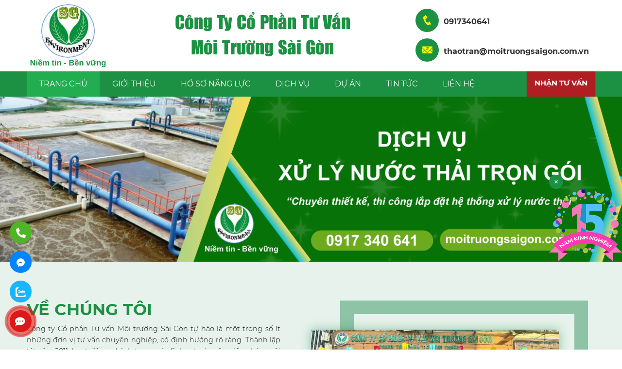

--- FILE ---
content_type: text/html; charset=UTF-8
request_url: https://moitruongsaigon.com.vn/
body_size: 16380
content:
<!DOCTYPE HTML>  
<html lang="vi">
<head>
<title alt=""></title>	 
<meta charset="UTF-8" />
<meta name="viewport" content="width=device-width, initial-scale=1.0, maximum-scale=1.0, user-scalable=yes"/>       
<link rel="shortcut icon" href="https://moitruongsaigon.com.vn/wp-content/uploads/2025/03/logo-moi-truong-sai-gon.png" />
<meta name="robots" content="index,follow"/>
<link rel="pingback" href="https://moitruongsaigon.com.vn/xmlrpc.php"/>
<meta name='robots' content='noindex, nofollow' />
	<style>img:is([sizes="auto" i], [sizes^="auto," i]) { contain-intrinsic-size: 3000px 1500px }</style>
	
<!-- This site is optimized with the Yoast SEO Premium plugin v7.8 - https://yoast.com/wordpress/plugins/seo/ -->
<meta name="robots" content="noindex,follow"/>
<link rel="next" href="https://moitruongsaigon.com.vn/page/2/" />
<meta property="og:locale" content="vi_VN" />
<meta property="og:type" content="website" />
<meta property="og:title" content="-" />
<meta property="og:url" content="https://moitruongsaigon.com.vn/" />
<meta property="og:image" content="https://moitruongsaigon.com.vn/wp-content/uploads/2024/10/Do-dac-moi-truong_-Banner_MTSG-min.png" />
<meta property="og:image:secure_url" content="https://moitruongsaigon.com.vn/wp-content/uploads/2024/10/Do-dac-moi-truong_-Banner_MTSG-min.png" />
<meta property="og:image:width" content="1640" />
<meta property="og:image:height" content="924" />
<meta name="twitter:card" content="summary_large_image" />
<meta name="twitter:title" content="-" />
<script type='application/ld+json'>{"@context":"https:\/\/schema.org","@type":"WebSite","@id":"#website","url":"https:\/\/moitruongsaigon.com.vn\/","name":"","potentialAction":{"@type":"SearchAction","target":"https:\/\/moitruongsaigon.com.vn\/?s={search_term_string}","query-input":"required name=search_term_string"}}</script>
<!-- / Yoast SEO Premium plugin. -->

<link rel='dns-prefetch' href='//maxcdn.bootstrapcdn.com' />
<script type="text/javascript">
/* <![CDATA[ */
window._wpemojiSettings = {"baseUrl":"https:\/\/s.w.org\/images\/core\/emoji\/15.0.3\/72x72\/","ext":".png","svgUrl":"https:\/\/s.w.org\/images\/core\/emoji\/15.0.3\/svg\/","svgExt":".svg","source":{"concatemoji":"https:\/\/moitruongsaigon.com.vn\/wp-includes\/js\/wp-emoji-release.min.js?ver=6.7.4"}};
/*! This file is auto-generated */
!function(i,n){var o,s,e;function c(e){try{var t={supportTests:e,timestamp:(new Date).valueOf()};sessionStorage.setItem(o,JSON.stringify(t))}catch(e){}}function p(e,t,n){e.clearRect(0,0,e.canvas.width,e.canvas.height),e.fillText(t,0,0);var t=new Uint32Array(e.getImageData(0,0,e.canvas.width,e.canvas.height).data),r=(e.clearRect(0,0,e.canvas.width,e.canvas.height),e.fillText(n,0,0),new Uint32Array(e.getImageData(0,0,e.canvas.width,e.canvas.height).data));return t.every(function(e,t){return e===r[t]})}function u(e,t,n){switch(t){case"flag":return n(e,"\ud83c\udff3\ufe0f\u200d\u26a7\ufe0f","\ud83c\udff3\ufe0f\u200b\u26a7\ufe0f")?!1:!n(e,"\ud83c\uddfa\ud83c\uddf3","\ud83c\uddfa\u200b\ud83c\uddf3")&&!n(e,"\ud83c\udff4\udb40\udc67\udb40\udc62\udb40\udc65\udb40\udc6e\udb40\udc67\udb40\udc7f","\ud83c\udff4\u200b\udb40\udc67\u200b\udb40\udc62\u200b\udb40\udc65\u200b\udb40\udc6e\u200b\udb40\udc67\u200b\udb40\udc7f");case"emoji":return!n(e,"\ud83d\udc26\u200d\u2b1b","\ud83d\udc26\u200b\u2b1b")}return!1}function f(e,t,n){var r="undefined"!=typeof WorkerGlobalScope&&self instanceof WorkerGlobalScope?new OffscreenCanvas(300,150):i.createElement("canvas"),a=r.getContext("2d",{willReadFrequently:!0}),o=(a.textBaseline="top",a.font="600 32px Arial",{});return e.forEach(function(e){o[e]=t(a,e,n)}),o}function t(e){var t=i.createElement("script");t.src=e,t.defer=!0,i.head.appendChild(t)}"undefined"!=typeof Promise&&(o="wpEmojiSettingsSupports",s=["flag","emoji"],n.supports={everything:!0,everythingExceptFlag:!0},e=new Promise(function(e){i.addEventListener("DOMContentLoaded",e,{once:!0})}),new Promise(function(t){var n=function(){try{var e=JSON.parse(sessionStorage.getItem(o));if("object"==typeof e&&"number"==typeof e.timestamp&&(new Date).valueOf()<e.timestamp+604800&&"object"==typeof e.supportTests)return e.supportTests}catch(e){}return null}();if(!n){if("undefined"!=typeof Worker&&"undefined"!=typeof OffscreenCanvas&&"undefined"!=typeof URL&&URL.createObjectURL&&"undefined"!=typeof Blob)try{var e="postMessage("+f.toString()+"("+[JSON.stringify(s),u.toString(),p.toString()].join(",")+"));",r=new Blob([e],{type:"text/javascript"}),a=new Worker(URL.createObjectURL(r),{name:"wpTestEmojiSupports"});return void(a.onmessage=function(e){c(n=e.data),a.terminate(),t(n)})}catch(e){}c(n=f(s,u,p))}t(n)}).then(function(e){for(var t in e)n.supports[t]=e[t],n.supports.everything=n.supports.everything&&n.supports[t],"flag"!==t&&(n.supports.everythingExceptFlag=n.supports.everythingExceptFlag&&n.supports[t]);n.supports.everythingExceptFlag=n.supports.everythingExceptFlag&&!n.supports.flag,n.DOMReady=!1,n.readyCallback=function(){n.DOMReady=!0}}).then(function(){return e}).then(function(){var e;n.supports.everything||(n.readyCallback(),(e=n.source||{}).concatemoji?t(e.concatemoji):e.wpemoji&&e.twemoji&&(t(e.twemoji),t(e.wpemoji)))}))}((window,document),window._wpemojiSettings);
/* ]]> */
</script>
<style id='wp-emoji-styles-inline-css' type='text/css'>

	img.wp-smiley, img.emoji {
		display: inline !important;
		border: none !important;
		box-shadow: none !important;
		height: 1em !important;
		width: 1em !important;
		margin: 0 0.07em !important;
		vertical-align: -0.1em !important;
		background: none !important;
		padding: 0 !important;
	}
</style>
<link rel='stylesheet' id='wp-block-library-css' href='https://moitruongsaigon.com.vn/wp-includes/css/dist/block-library/style.min.css?ver=6.7.4' type='text/css' media='all' />
<style id='pdfemb-pdf-embedder-viewer-style-inline-css' type='text/css'>
.wp-block-pdfemb-pdf-embedder-viewer{max-width:none}

</style>
<style id='classic-theme-styles-inline-css' type='text/css'>
/*! This file is auto-generated */
.wp-block-button__link{color:#fff;background-color:#32373c;border-radius:9999px;box-shadow:none;text-decoration:none;padding:calc(.667em + 2px) calc(1.333em + 2px);font-size:1.125em}.wp-block-file__button{background:#32373c;color:#fff;text-decoration:none}
</style>
<style id='global-styles-inline-css' type='text/css'>
:root{--wp--preset--aspect-ratio--square: 1;--wp--preset--aspect-ratio--4-3: 4/3;--wp--preset--aspect-ratio--3-4: 3/4;--wp--preset--aspect-ratio--3-2: 3/2;--wp--preset--aspect-ratio--2-3: 2/3;--wp--preset--aspect-ratio--16-9: 16/9;--wp--preset--aspect-ratio--9-16: 9/16;--wp--preset--color--black: #000000;--wp--preset--color--cyan-bluish-gray: #abb8c3;--wp--preset--color--white: #ffffff;--wp--preset--color--pale-pink: #f78da7;--wp--preset--color--vivid-red: #cf2e2e;--wp--preset--color--luminous-vivid-orange: #ff6900;--wp--preset--color--luminous-vivid-amber: #fcb900;--wp--preset--color--light-green-cyan: #7bdcb5;--wp--preset--color--vivid-green-cyan: #00d084;--wp--preset--color--pale-cyan-blue: #8ed1fc;--wp--preset--color--vivid-cyan-blue: #0693e3;--wp--preset--color--vivid-purple: #9b51e0;--wp--preset--gradient--vivid-cyan-blue-to-vivid-purple: linear-gradient(135deg,rgba(6,147,227,1) 0%,rgb(155,81,224) 100%);--wp--preset--gradient--light-green-cyan-to-vivid-green-cyan: linear-gradient(135deg,rgb(122,220,180) 0%,rgb(0,208,130) 100%);--wp--preset--gradient--luminous-vivid-amber-to-luminous-vivid-orange: linear-gradient(135deg,rgba(252,185,0,1) 0%,rgba(255,105,0,1) 100%);--wp--preset--gradient--luminous-vivid-orange-to-vivid-red: linear-gradient(135deg,rgba(255,105,0,1) 0%,rgb(207,46,46) 100%);--wp--preset--gradient--very-light-gray-to-cyan-bluish-gray: linear-gradient(135deg,rgb(238,238,238) 0%,rgb(169,184,195) 100%);--wp--preset--gradient--cool-to-warm-spectrum: linear-gradient(135deg,rgb(74,234,220) 0%,rgb(151,120,209) 20%,rgb(207,42,186) 40%,rgb(238,44,130) 60%,rgb(251,105,98) 80%,rgb(254,248,76) 100%);--wp--preset--gradient--blush-light-purple: linear-gradient(135deg,rgb(255,206,236) 0%,rgb(152,150,240) 100%);--wp--preset--gradient--blush-bordeaux: linear-gradient(135deg,rgb(254,205,165) 0%,rgb(254,45,45) 50%,rgb(107,0,62) 100%);--wp--preset--gradient--luminous-dusk: linear-gradient(135deg,rgb(255,203,112) 0%,rgb(199,81,192) 50%,rgb(65,88,208) 100%);--wp--preset--gradient--pale-ocean: linear-gradient(135deg,rgb(255,245,203) 0%,rgb(182,227,212) 50%,rgb(51,167,181) 100%);--wp--preset--gradient--electric-grass: linear-gradient(135deg,rgb(202,248,128) 0%,rgb(113,206,126) 100%);--wp--preset--gradient--midnight: linear-gradient(135deg,rgb(2,3,129) 0%,rgb(40,116,252) 100%);--wp--preset--font-size--small: 13px;--wp--preset--font-size--medium: 20px;--wp--preset--font-size--large: 36px;--wp--preset--font-size--x-large: 42px;--wp--preset--spacing--20: 0.44rem;--wp--preset--spacing--30: 0.67rem;--wp--preset--spacing--40: 1rem;--wp--preset--spacing--50: 1.5rem;--wp--preset--spacing--60: 2.25rem;--wp--preset--spacing--70: 3.38rem;--wp--preset--spacing--80: 5.06rem;--wp--preset--shadow--natural: 6px 6px 9px rgba(0, 0, 0, 0.2);--wp--preset--shadow--deep: 12px 12px 50px rgba(0, 0, 0, 0.4);--wp--preset--shadow--sharp: 6px 6px 0px rgba(0, 0, 0, 0.2);--wp--preset--shadow--outlined: 6px 6px 0px -3px rgba(255, 255, 255, 1), 6px 6px rgba(0, 0, 0, 1);--wp--preset--shadow--crisp: 6px 6px 0px rgba(0, 0, 0, 1);}:where(.is-layout-flex){gap: 0.5em;}:where(.is-layout-grid){gap: 0.5em;}body .is-layout-flex{display: flex;}.is-layout-flex{flex-wrap: wrap;align-items: center;}.is-layout-flex > :is(*, div){margin: 0;}body .is-layout-grid{display: grid;}.is-layout-grid > :is(*, div){margin: 0;}:where(.wp-block-columns.is-layout-flex){gap: 2em;}:where(.wp-block-columns.is-layout-grid){gap: 2em;}:where(.wp-block-post-template.is-layout-flex){gap: 1.25em;}:where(.wp-block-post-template.is-layout-grid){gap: 1.25em;}.has-black-color{color: var(--wp--preset--color--black) !important;}.has-cyan-bluish-gray-color{color: var(--wp--preset--color--cyan-bluish-gray) !important;}.has-white-color{color: var(--wp--preset--color--white) !important;}.has-pale-pink-color{color: var(--wp--preset--color--pale-pink) !important;}.has-vivid-red-color{color: var(--wp--preset--color--vivid-red) !important;}.has-luminous-vivid-orange-color{color: var(--wp--preset--color--luminous-vivid-orange) !important;}.has-luminous-vivid-amber-color{color: var(--wp--preset--color--luminous-vivid-amber) !important;}.has-light-green-cyan-color{color: var(--wp--preset--color--light-green-cyan) !important;}.has-vivid-green-cyan-color{color: var(--wp--preset--color--vivid-green-cyan) !important;}.has-pale-cyan-blue-color{color: var(--wp--preset--color--pale-cyan-blue) !important;}.has-vivid-cyan-blue-color{color: var(--wp--preset--color--vivid-cyan-blue) !important;}.has-vivid-purple-color{color: var(--wp--preset--color--vivid-purple) !important;}.has-black-background-color{background-color: var(--wp--preset--color--black) !important;}.has-cyan-bluish-gray-background-color{background-color: var(--wp--preset--color--cyan-bluish-gray) !important;}.has-white-background-color{background-color: var(--wp--preset--color--white) !important;}.has-pale-pink-background-color{background-color: var(--wp--preset--color--pale-pink) !important;}.has-vivid-red-background-color{background-color: var(--wp--preset--color--vivid-red) !important;}.has-luminous-vivid-orange-background-color{background-color: var(--wp--preset--color--luminous-vivid-orange) !important;}.has-luminous-vivid-amber-background-color{background-color: var(--wp--preset--color--luminous-vivid-amber) !important;}.has-light-green-cyan-background-color{background-color: var(--wp--preset--color--light-green-cyan) !important;}.has-vivid-green-cyan-background-color{background-color: var(--wp--preset--color--vivid-green-cyan) !important;}.has-pale-cyan-blue-background-color{background-color: var(--wp--preset--color--pale-cyan-blue) !important;}.has-vivid-cyan-blue-background-color{background-color: var(--wp--preset--color--vivid-cyan-blue) !important;}.has-vivid-purple-background-color{background-color: var(--wp--preset--color--vivid-purple) !important;}.has-black-border-color{border-color: var(--wp--preset--color--black) !important;}.has-cyan-bluish-gray-border-color{border-color: var(--wp--preset--color--cyan-bluish-gray) !important;}.has-white-border-color{border-color: var(--wp--preset--color--white) !important;}.has-pale-pink-border-color{border-color: var(--wp--preset--color--pale-pink) !important;}.has-vivid-red-border-color{border-color: var(--wp--preset--color--vivid-red) !important;}.has-luminous-vivid-orange-border-color{border-color: var(--wp--preset--color--luminous-vivid-orange) !important;}.has-luminous-vivid-amber-border-color{border-color: var(--wp--preset--color--luminous-vivid-amber) !important;}.has-light-green-cyan-border-color{border-color: var(--wp--preset--color--light-green-cyan) !important;}.has-vivid-green-cyan-border-color{border-color: var(--wp--preset--color--vivid-green-cyan) !important;}.has-pale-cyan-blue-border-color{border-color: var(--wp--preset--color--pale-cyan-blue) !important;}.has-vivid-cyan-blue-border-color{border-color: var(--wp--preset--color--vivid-cyan-blue) !important;}.has-vivid-purple-border-color{border-color: var(--wp--preset--color--vivid-purple) !important;}.has-vivid-cyan-blue-to-vivid-purple-gradient-background{background: var(--wp--preset--gradient--vivid-cyan-blue-to-vivid-purple) !important;}.has-light-green-cyan-to-vivid-green-cyan-gradient-background{background: var(--wp--preset--gradient--light-green-cyan-to-vivid-green-cyan) !important;}.has-luminous-vivid-amber-to-luminous-vivid-orange-gradient-background{background: var(--wp--preset--gradient--luminous-vivid-amber-to-luminous-vivid-orange) !important;}.has-luminous-vivid-orange-to-vivid-red-gradient-background{background: var(--wp--preset--gradient--luminous-vivid-orange-to-vivid-red) !important;}.has-very-light-gray-to-cyan-bluish-gray-gradient-background{background: var(--wp--preset--gradient--very-light-gray-to-cyan-bluish-gray) !important;}.has-cool-to-warm-spectrum-gradient-background{background: var(--wp--preset--gradient--cool-to-warm-spectrum) !important;}.has-blush-light-purple-gradient-background{background: var(--wp--preset--gradient--blush-light-purple) !important;}.has-blush-bordeaux-gradient-background{background: var(--wp--preset--gradient--blush-bordeaux) !important;}.has-luminous-dusk-gradient-background{background: var(--wp--preset--gradient--luminous-dusk) !important;}.has-pale-ocean-gradient-background{background: var(--wp--preset--gradient--pale-ocean) !important;}.has-electric-grass-gradient-background{background: var(--wp--preset--gradient--electric-grass) !important;}.has-midnight-gradient-background{background: var(--wp--preset--gradient--midnight) !important;}.has-small-font-size{font-size: var(--wp--preset--font-size--small) !important;}.has-medium-font-size{font-size: var(--wp--preset--font-size--medium) !important;}.has-large-font-size{font-size: var(--wp--preset--font-size--large) !important;}.has-x-large-font-size{font-size: var(--wp--preset--font-size--x-large) !important;}
:where(.wp-block-post-template.is-layout-flex){gap: 1.25em;}:where(.wp-block-post-template.is-layout-grid){gap: 1.25em;}
:where(.wp-block-columns.is-layout-flex){gap: 2em;}:where(.wp-block-columns.is-layout-grid){gap: 2em;}
:root :where(.wp-block-pullquote){font-size: 1.5em;line-height: 1.6;}
</style>
<link rel='stylesheet' id='contact-form-7-css' href='https://moitruongsaigon.com.vn/wp-content/plugins/contact-form-7/includes/css/styles.css?ver=6.0.6' type='text/css' media='all' />
<link rel='stylesheet' id='cssbootstrap-css' href='https://maxcdn.bootstrapcdn.com/bootstrap/4.4.1/css/bootstrap.min.css?ver=6.7.4' type='text/css' media='all' />
<link rel='stylesheet' id='cssstyle-css' href='https://moitruongsaigon.com.vn/wp-content/themes/moitruongsaigon/style.css?ver=6.7.4' type='text/css' media='all' />
<link rel='stylesheet' id='cssmenumobile-css' href='https://moitruongsaigon.com.vn/wp-content/themes/moitruongsaigon/css/menumobile.min.css?ver=6.7.4' type='text/css' media='all' />
<link rel='stylesheet' id='cssreponsize-css' href='https://moitruongsaigon.com.vn/wp-content/themes/moitruongsaigon/css/reponsize.min.css?ver=6.7.4' type='text/css' media='all' />
<link rel='stylesheet' id='csscarousel-css' href='https://moitruongsaigon.com.vn/wp-content/themes/moitruongsaigon/css/owl.carousel.css?ver=6.7.4' type='text/css' media='all' />
<link rel='stylesheet' id='cssicofont-css' href='https://moitruongsaigon.com.vn/wp-content/themes/moitruongsaigon/css/icofont.min.css?ver=6.7.4' type='text/css' media='all' />
<link rel='stylesheet' id='cssanimate-css' href='https://moitruongsaigon.com.vn/wp-content/themes/moitruongsaigon/css/animate.css?ver=6.7.4' type='text/css' media='all' />
<link rel="https://api.w.org/" href="https://moitruongsaigon.com.vn/wp-json/" /><link rel="EditURI" type="application/rsd+xml" title="RSD" href="https://moitruongsaigon.com.vn/xmlrpc.php?rsd" />
<meta name="generator" content="WordPress 6.7.4" />
</head>
<body class="home blog">


<h1 class="title_home">-</h1> 
 

<div id="ja-header" class="wrap">
<!-- mobile menu area start -->           
<div class="main-wrap content-main-wrap d-xl-none d-lg-none"> 
<div class="rh-header clearfix light deferred-block-exclude">
<div class="bs-pinning-wrapper" style="height: 56px;">
<div class="rh-container clearfix bs-pinning-block smart normal unpinned-no-transition">
<div class="menu-container close">
<span class="menu-handler"><span class="lines"></span></span>
</div> 
</div>
</div> 
</div> 
</div> 

<div class="rh-cover noscroll d-xl-none d-lg-none">
<span class="titlemenu">Menu</span> <span class="rh-close"></span>
<div class="rh-panel rh-pm"> 
<div class="rh-p-b">
<div class="rh-c-m clearfix">

<ul id="resp-navigation" class="resp-menu menu"><li id="menu-item-75" class="menu-item menu-item-type-custom menu-item-object-custom current-menu-item current_page_item menu-item-home menu-item-75"><a href="https://moitruongsaigon.com.vn/" aria-current="page">Trang chủ</a></li>
<li id="menu-item-76" class="menu-item menu-item-type-post_type menu-item-object-page menu-item-76"><a href="https://moitruongsaigon.com.vn/gioi-thieu/">Giới thiệu</a></li>
<li id="menu-item-381" class="menu-item menu-item-type-post_type menu-item-object-page menu-item-381"><a href="https://moitruongsaigon.com.vn/ho-so-nang-luc/">Hồ sơ năng lực</a></li>
<li id="menu-item-309" class="menu-item menu-item-type-post_type_archive menu-item-object-dichvu menu-item-has-children menu-item-309"><a href="https://moitruongsaigon.com.vn/dichvu/">Dịch vụ</a>
<ul class="sub-menu">
	<li id="menu-item-310" class="menu-item menu-item-type-post_type menu-item-object-dichvu menu-item-310"><a href="https://moitruongsaigon.com.vn/dichvu/lap-bao-cao-khi-nha-kinh/">Lập báo cáo khí nhà kính</a></li>
	<li id="menu-item-311" class="menu-item menu-item-type-post_type menu-item-object-dichvu menu-item-311"><a href="https://moitruongsaigon.com.vn/dichvu/lap-bao-cao-quan-trac-moi-truong/">Lập báo cáo quan trắc môi trường</a></li>
	<li id="menu-item-312" class="menu-item menu-item-type-post_type menu-item-object-dichvu menu-item-312"><a href="https://moitruongsaigon.com.vn/dichvu/lap-ho-so-moi-truong/">Lập hồ sơ môi trường</a></li>
	<li id="menu-item-313" class="menu-item menu-item-type-post_type menu-item-object-dichvu menu-item-313"><a href="https://moitruongsaigon.com.vn/dichvu/xu-ly-khi-thai/">Xử lý khí thải</a></li>
	<li id="menu-item-314" class="menu-item menu-item-type-post_type menu-item-object-dichvu menu-item-314"><a href="https://moitruongsaigon.com.vn/dichvu/xu-ly-nuoc-cap/">Xử lý nước cấp</a></li>
	<li id="menu-item-315" class="menu-item menu-item-type-post_type menu-item-object-dichvu menu-item-315"><a href="https://moitruongsaigon.com.vn/dichvu/xu-ly-nuoc-thai/">Xử lý nước thải</a></li>
</ul>
</li>
<li id="menu-item-78" class="menu-item menu-item-type-post_type_archive menu-item-object-duan menu-item-has-children menu-item-78"><a href="https://moitruongsaigon.com.vn/duan/">Dự án</a>
<ul class="sub-menu">
	<li id="menu-item-316" class="menu-item menu-item-type-taxonomy menu-item-object-duan_cat menu-item-316"><a href="https://moitruongsaigon.com.vn/du-an/linh-vuc-do-dac/">Lĩnh vực đo đạc</a></li>
	<li id="menu-item-317" class="menu-item menu-item-type-taxonomy menu-item-object-duan_cat menu-item-317"><a href="https://moitruongsaigon.com.vn/du-an/linh-vuc-moi-truong/">Lĩnh vực môi trường</a></li>
</ul>
</li>
<li id="menu-item-305" class="menu-item menu-item-type-taxonomy menu-item-object-category menu-item-has-children menu-item-305"><a href="https://moitruongsaigon.com.vn/tin-tuc/">Tin tức</a>
<ul class="sub-menu">
	<li id="menu-item-1854" class="menu-item menu-item-type-taxonomy menu-item-object-category menu-item-1854"><a href="https://moitruongsaigon.com.vn/tu-van-moi-truong/">Tư vấn môi trường</a></li>
	<li id="menu-item-1853" class="menu-item menu-item-type-taxonomy menu-item-object-category menu-item-1853"><a href="https://moitruongsaigon.com.vn/phap-luat-moi-truong/">Pháp luật Môi trường</a></li>
	<li id="menu-item-1866" class="menu-item menu-item-type-taxonomy menu-item-object-category menu-item-1866"><a href="https://moitruongsaigon.com.vn/tuyen-dung/">Tuyển dụng</a></li>
</ul>
</li>
<li id="menu-item-77" class="menu-item menu-item-type-post_type menu-item-object-page menu-item-77"><a href="https://moitruongsaigon.com.vn/lien-he/">Liên hệ</a></li>
</ul> 

</div>
</div>

</div> 
</div>            
<!-- mobile menu area end -->  

<div class="box_headtop">
<div class="container">
<div class="row">
<div class="col-4 col-sm-3 col-md-2 col-lg-2 col-xl-2 logoipad">	 
<a class="logo" href="https://moitruongsaigon.com.vn" title="">
<img src="https://moitruongsaigon.com.vn/wp-content/uploads/2025/03/logo-moi-truong-sai-gon.png" class="img_full animated fadeInDown" alt=""/>
</a>
</div> 
<div class="col-xs-12 col-sm-12 col-md-6 col-lg-6 col-xl-6 anmobile anipad box_tencongty">
<div class="tencongty  wow fadeInLeft"> <p><span class="green-text">Công Ty Cổ Phần Tư Vấn</span><br />
<span class="green-text">Môi Trường Sài Gòn</span></p>
</div>
</div> 
<div class="col-xs-12 col-sm-12 col-md-7 col-lg-4 col-xl-4 anmobile anipad">
<div class="box_sdt wow fadeInRight">
<a href="tel:0917340641"> <span><i class="icofont-phone"></i></span> 0917340641</a>
</div> 
<div class="box_email wow fadeInRight">
<a class="wow fadeInRight" href="mailto:thaotran@moitruongsaigon.com.vn"> <span><i class="icofont-email"></i></span> thaotran@moitruongsaigon.com.vn</a>
</div> 
</div>

<a data-toggle="modal" class="btn_icontimkiem d-xl-none d-lg-none" href="#frmtimkiem" title="Tìm kiếm"><i class="icofont-search"></i></a>
</div>  
 

</div>
</div>


<div class="box_headbuttom anmobile anipad wow fadeInUp">
<div class="container"> 
<div class="boxmenu_main ">
<div class="row">
<div class="col-xs-6 col-sm-3 col-md-10 col-lg-10 anmobile anipad">
<ul class="menu_main"><li class="menu-item menu-item-type-custom menu-item-object-custom current-menu-item current_page_item menu-item-home menu-item-75"><a href="https://moitruongsaigon.com.vn/" aria-current="page">Trang chủ</a></li>
<li class="menu-item menu-item-type-post_type menu-item-object-page menu-item-76"><a href="https://moitruongsaigon.com.vn/gioi-thieu/">Giới thiệu</a></li>
<li class="menu-item menu-item-type-post_type menu-item-object-page menu-item-381"><a href="https://moitruongsaigon.com.vn/ho-so-nang-luc/">Hồ sơ năng lực</a></li>
<li class="menu-item menu-item-type-post_type_archive menu-item-object-dichvu menu-item-has-children menu-item-309"><a href="https://moitruongsaigon.com.vn/dichvu/">Dịch vụ</a>
<ul class="sub-menu">
	<li class="menu-item menu-item-type-post_type menu-item-object-dichvu menu-item-310"><a href="https://moitruongsaigon.com.vn/dichvu/lap-bao-cao-khi-nha-kinh/">Lập báo cáo khí nhà kính</a></li>
	<li class="menu-item menu-item-type-post_type menu-item-object-dichvu menu-item-311"><a href="https://moitruongsaigon.com.vn/dichvu/lap-bao-cao-quan-trac-moi-truong/">Lập báo cáo quan trắc môi trường</a></li>
	<li class="menu-item menu-item-type-post_type menu-item-object-dichvu menu-item-312"><a href="https://moitruongsaigon.com.vn/dichvu/lap-ho-so-moi-truong/">Lập hồ sơ môi trường</a></li>
	<li class="menu-item menu-item-type-post_type menu-item-object-dichvu menu-item-313"><a href="https://moitruongsaigon.com.vn/dichvu/xu-ly-khi-thai/">Xử lý khí thải</a></li>
	<li class="menu-item menu-item-type-post_type menu-item-object-dichvu menu-item-314"><a href="https://moitruongsaigon.com.vn/dichvu/xu-ly-nuoc-cap/">Xử lý nước cấp</a></li>
	<li class="menu-item menu-item-type-post_type menu-item-object-dichvu menu-item-315"><a href="https://moitruongsaigon.com.vn/dichvu/xu-ly-nuoc-thai/">Xử lý nước thải</a></li>
</ul>
</li>
<li class="menu-item menu-item-type-post_type_archive menu-item-object-duan menu-item-has-children menu-item-78"><a href="https://moitruongsaigon.com.vn/duan/">Dự án</a>
<ul class="sub-menu">
	<li class="menu-item menu-item-type-taxonomy menu-item-object-duan_cat menu-item-316"><a href="https://moitruongsaigon.com.vn/du-an/linh-vuc-do-dac/">Lĩnh vực đo đạc</a></li>
	<li class="menu-item menu-item-type-taxonomy menu-item-object-duan_cat menu-item-317"><a href="https://moitruongsaigon.com.vn/du-an/linh-vuc-moi-truong/">Lĩnh vực môi trường</a></li>
</ul>
</li>
<li class="menu-item menu-item-type-taxonomy menu-item-object-category menu-item-has-children menu-item-305"><a href="https://moitruongsaigon.com.vn/tin-tuc/">Tin tức</a>
<ul class="sub-menu">
	<li class="menu-item menu-item-type-taxonomy menu-item-object-category menu-item-1854"><a href="https://moitruongsaigon.com.vn/tu-van-moi-truong/">Tư vấn môi trường</a></li>
	<li class="menu-item menu-item-type-taxonomy menu-item-object-category menu-item-1853"><a href="https://moitruongsaigon.com.vn/phap-luat-moi-truong/">Pháp luật Môi trường</a></li>
	<li class="menu-item menu-item-type-taxonomy menu-item-object-category menu-item-1866"><a href="https://moitruongsaigon.com.vn/tuyen-dung/">Tuyển dụng</a></li>
</ul>
</li>
<li class="menu-item menu-item-type-post_type menu-item-object-page menu-item-77"><a href="https://moitruongsaigon.com.vn/lien-he/">Liên hệ</a></li>
</ul> 
</div>   

<div class="col-xs-6 col-sm-3 col-md-2 col-lg-2 anmobile anipad box_dktuavhead"> 
<a data-toggle="modal" class="btn_dktuavhead pulse animated" href="#dktvan" title="Nhận tư vấn">Nhận tư vấn</a>
</div>

</div> 
</div> 
</div>

</div>




</div> 			   



<!-- Frm tìm kiếm--> 
<div class="modal fade" id="frmtimkiem" role="dialog">
<div class="modal-dialog">
<div class="modal-content">
<button type="button" class="close icon_close" data-dismiss="modal">×</button>

<div class="modal-body">
<div class="ja-search">
<div class="main-search"> 
<form action="https://moitruongsaigon.com.vn/" method="GET" role="form" id="searchform" name="searchform">
<input id="seachtop" name="s" autocomplete="off" maxlength="200" size="200" class="form-control search-ajax searchsp" type="text" onkeyup="showResult(this.value)"  placeholder="Tìm kiếm"/>
<button id="search_submit" class="button-hidden" value="Search" type="submit"><i class="icofont-search"></i></button>
</form>  

</div>  
</div> 	         
</div>
</div> 
</div>
</div>  
<div class="box_slidemain">	 
 
<div class="owl-carousel owl-theme owl-banner">
 
<div class="item"> 
<a href=""> 
<img src="https://moitruongsaigon.com.vn/wp-content/uploads/2025/03/banner-tu-van-giay-phep-moi-truong.png" alt="" class="img_full wow zoomIn"/> 
</a>
</div>
 
<div class="item"> 
<a href="https://moitruongsaigon.com.vn/dichvu/xu-ly-nuoc-thai/"> 
<img src="https://moitruongsaigon.com.vn/wp-content/uploads/2025/03/banner-dich-vu-xu-ly-nuoc-thai-tron-goi.png" alt="" class="img_full wow zoomIn"/> 
</a>
</div>
 
<div class="item"> 
<a href=""> 
<img src="https://moitruongsaigon.com.vn/wp-content/uploads/2025/03/banner-tu-van-lap-ho-so-gia-han-giay-phep-moi-truong-giay-phep-xa-thai-het-han.png" alt="" class="img_full wow zoomIn"/> 
</a>
</div>
 
<div class="item"> 
<a href=""> 
<img src="https://moitruongsaigon.com.vn/wp-content/uploads/2024/12/SGE_4-12.png" alt="" class="img_full wow zoomIn"/> 
</a>
</div>
           
</div>
</div> 

<!--Giới thiệu--> 
<div class="box_gioithieu"> 
<div class="container">   
<div class="row"> 
<div class="col-12 col-xs-12 col-sm-12 col-md-12 col-lg-6 col-xl-6 noidung_homegioithieu"> 	
<div class="noidung_homegioithieuchild wow fadeInLeft"><h2><span style="color: #1c9143;"><strong>VỀ CHÚNG TÔI</strong></span></h2>
<p>Công ty Cổ phần Tư vấn Môi trường Sài Gòn tự hào là một trong số ít những đơn vị tư vấn chuyên nghiệp, có định hướng rõ ràng. Thành lập từ năm 2011, hoạt động chính trong các lĩnh vực xin cấp giấy phép môi trường, lập báo cáo đánh giá tác động môi trường, thiết kế thi công các công trình xử lý nước cấp, nước thải và cung cấp chế phẩm vi xử lý môi trường, quan trắc môi trường,…Với tôn chỉ là bảo vệ môi trường để góp phần vào sự phát triển bền vững của xã hội, cung cấp dịch vụ tư vấn hỗ trợ khách hàng trong việc khống chế ô nhiễm tìm ra các giải pháp bảo vệ môi trường, cải tiến hệ thống sản xuất bằng công nghệ sản xuất sạch hơn</p>
<a class="tbl_doctiep pulse animated" href="https://moitruongsaigon.com.vn/gioi-thieu">Xem thêm <i class="icofont-long-arrow-right"></i></a>
</div> 
</div>
<div class="col-12 col-xs-12 col-sm-12 col-md-12 col-lg-6 col-xl-6 "> 
<div class="box_imghomegioithieu wow fadeInRight"> 
<div class="img_homegioithieu"> 
<img src="https://moitruongsaigon.com.vn/wp-content/uploads/2025/03/img-gioi-thieu-Cong-ty-Co-Phan-Tu-van-Moi-truong-Sai-Gon.jpg"  class="img_full" alt=""/>
</div>
</div>
</div> 
</div>
</div>
</div>

<!--Dịch vụ--> 
 
<div class="box_dichvu"> 
<div class="container box_dichvuslide">   
<h2 class="tieudechinh_dichvu wow wobble">Dịch vụ của chúng tôi </h2>
<div class="box_dichvumain row">   
 
<div class="col col-lg-4 col-xl-4 box_dichvuchild wow fadeInUp"> 
<a class="effect--scale3d" href="https://moitruongsaigon.com.vn/dichvu/xu-ly-khi-thai/"> 
<img width="1200" height="1074" src="https://moitruongsaigon.com.vn/wp-content/uploads/2025/03/img-xu-ly-khi-thai.jpg" class="img_full wp-post-image" alt="Xử lý khí thải" decoding="async" fetchpriority="high" /></a>	 	
<a href="https://moitruongsaigon.com.vn/dichvu/xu-ly-khi-thai/">
<h3 class="tieude_dichvu"> Xử lý khí thải </h3>
</a>
</div> 
 
<div class="col col-lg-4 col-xl-4 box_dichvuchild wow fadeInUp"> 
<a class="effect--scale3d" href="https://moitruongsaigon.com.vn/dichvu/xu-ly-nuoc-cap/"> 
<img width="1200" height="1074" src="https://moitruongsaigon.com.vn/wp-content/uploads/2025/03/img-xu-ly-nuoc-cap.jpg" class="img_full wp-post-image" alt="Xử lý nước cấp" decoding="async" /></a>	 	
<a href="https://moitruongsaigon.com.vn/dichvu/xu-ly-nuoc-cap/">
<h3 class="tieude_dichvu"> Xử lý nước cấp </h3>
</a>
</div> 
 
<div class="col col-lg-4 col-xl-4 box_dichvuchild wow fadeInUp"> 
<a class="effect--scale3d" href="https://moitruongsaigon.com.vn/dichvu/xu-ly-nuoc-thai/"> 
<img width="1200" height="1074" src="https://moitruongsaigon.com.vn/wp-content/uploads/2025/03/img-xu-ly-nuoc-thai.jpg" class="img_full wp-post-image" alt="Xử lý nước thải" decoding="async" /></a>	 	
<a href="https://moitruongsaigon.com.vn/dichvu/xu-ly-nuoc-thai/">
<h3 class="tieude_dichvu"> Xử lý nước thải </h3>
</a>
</div> 
 
<div class="col col-lg-4 col-xl-4 box_dichvuchild wow fadeInUp"> 
<a class="effect--scale3d" href="https://moitruongsaigon.com.vn/dichvu/lap-ho-so-moi-truong/"> 
<img width="1200" height="1074" src="https://moitruongsaigon.com.vn/wp-content/uploads/2025/03/img-lap-ho-so-moi-truong_2.jpg" class="img_full wp-post-image" alt="Lập hồ sơ môi trường" decoding="async" /></a>	 	
<a href="https://moitruongsaigon.com.vn/dichvu/lap-ho-so-moi-truong/">
<h3 class="tieude_dichvu"> Lập hồ sơ môi trường </h3>
</a>
</div> 
 
<div class="col col-lg-4 col-xl-4 box_dichvuchild wow fadeInUp"> 
<a class="effect--scale3d" href="https://moitruongsaigon.com.vn/dichvu/lap-bao-cao-khi-nha-kinh/"> 
<img width="1200" height="1074" src="https://moitruongsaigon.com.vn/wp-content/uploads/2025/03/img-bao-cao-khi-nha-kinh.jpg" class="img_full wp-post-image" alt="Lập báo cáo khí nhà kính" decoding="async" /></a>	 	
<a href="https://moitruongsaigon.com.vn/dichvu/lap-bao-cao-khi-nha-kinh/">
<h3 class="tieude_dichvu"> Lập báo cáo khí nhà kính </h3>
</a>
</div> 
 
<div class="col col-lg-4 col-xl-4 box_dichvuchild wow fadeInUp"> 
<a class="effect--scale3d" href="https://moitruongsaigon.com.vn/dichvu/lap-bao-cao-quan-trac-moi-truong/"> 
<img width="1200" height="1074" src="https://moitruongsaigon.com.vn/wp-content/uploads/2025/03/img-bao-cao-quan-trac-moi-truong.jpg" class="img_full wp-post-image" alt="Lập báo cáo quan trắc môi trường" decoding="async" /></a>	 	
<a href="https://moitruongsaigon.com.vn/dichvu/lap-bao-cao-quan-trac-moi-truong/">
<h3 class="tieude_dichvu"> Lập báo cáo quan trắc môi trường </h3>
</a>
</div> 
 
</div> 
</div>	 
</div> 
  
  	

<div class="box_duantieubieu">
<div class="box_shop">	
<div class="container">  
<h3 class="title_homeduan wow fadeInRight">Dự án của chúng tôi </h3> 

 
<div class="navbar-header clearfix"> 

<ul class="nav nav-tabs navbar-nav shop-tab"> 
<!--<li class="nav-item" role="presentation">
<a class="active"  data-toggle="tab" href="#limitsp-tatca"> Tất cả</a>
</li>-->
	
 

<li class="nav-item" role="presentation">
<a class="active"  data-toggle="tab" href="#limitsp-0"> 
Lĩnh vực đo đạc 
</a>
</li>
	
 

<li class="nav-item" role="presentation">
<a class=""  data-toggle="tab" href="#limitsp-1"> 
Lĩnh vực môi trường 
</a>
</li>
 
</ul>
</div>	 




<div class="tab-content tab_content_shop">

<!--<div  class="tab-pane active" id="limitsp-tatca">
 
</div> -->






 
 
<div  class="tab-pane active" id="limitsp-0">




<div class="box_productmain">	 					
<div class="row"> 
 
<div class="col-6 col-sm-6 col-md-4 col-lg-4 col-xl-4 box_duantmain">  
<a href="https://moitruongsaigon.com.vn/duan/du-an-do-dat-moi/" title="dư án đo đat moi">
<div class="box_duanchild">
<div class="img_duan">
<img width="422" height="280" src="https://moitruongsaigon.com.vn/wp-content/uploads/2025/03/HSNL-MOI-TRUONG-SAI-GON-1-422x280.jpg" class="img-responsive center-block wp-post-image" alt="dư án đo đat moi" decoding="async" /></div>
 
<h3>dư án đo đat moi </h3>
 

</div>	
</a> 	
</div>	 
 
<div class="col-6 col-sm-6 col-md-4 col-lg-4 col-xl-4 box_duantmain">  
<a href="https://moitruongsaigon.com.vn/duan/lap-bao-cao-dtm-cap-bo-vang-san-xuat-thiet-bi-dien-tu-2/" title="Lập báo cáo ĐTM cấp bộ vang Sản xuất thiết bị điện tử 2">
<div class="box_duanchild">
<div class="img_duan">
<img width="422" height="280" src="https://moitruongsaigon.com.vn/wp-content/uploads/2025/03/img-lap-bao-cao-DTM-cap-bo-san-xuat-thiet-bi-dien-tu-422x280.jpg" class="img-responsive center-block wp-post-image" alt="Lập báo cáo ĐTM cấp bộ vang Sản xuất thiết bị điện tử 2" decoding="async" /></div>
 
<h3>Lập báo cáo ĐTM cấp bộ vang Sản xuất thiết bị điện tử 2 </h3>
 

</div>	
</a> 	
</div>	 
 
<div class="col-6 col-sm-6 col-md-4 col-lg-4 col-xl-4 box_duantmain">  
<a href="https://moitruongsaigon.com.vn/duan/lap-bao-cao-dtm-ve-xi-ma-1/" title="Lập báo cáo ĐTM về xi mạ 1">
<div class="box_duanchild">
<div class="img_duan">
<img width="422" height="280" src="https://moitruongsaigon.com.vn/wp-content/uploads/2025/03/img-lap-bao-cao-DTM-ve-xi-ma-422x280.jpg" class="img-responsive center-block wp-post-image" alt="Lập báo cáo ĐTM về xi mạ 1" decoding="async" /></div>
 
<h3>Lập báo cáo ĐTM về xi mạ 1 </h3>
 

</div>	
</a> 	
</div>	 
 
<div class="col-6 col-sm-6 col-md-4 col-lg-4 col-xl-4 box_duantmain">  
<a href="https://moitruongsaigon.com.vn/duan/gpmt-du-an-san-xuat-xe-dap-1/" title="GPMT dự án sản xuất xe đạp 1">
<div class="box_duanchild">
<div class="img_duan">
<img width="422" height="280" src="https://moitruongsaigon.com.vn/wp-content/uploads/2025/03/img-GPMT-du-an-san-xuat-xe-dap-422x280.jpg" class="img-responsive center-block wp-post-image" alt="GPMT dự án sản xuất xe đạp 1" decoding="async" /></div>
 
<h3>GPMT dự án sản xuất xe đạp 1 </h3>
 

</div>	
</a> 	
</div>	 
 
<div class="col-6 col-sm-6 col-md-4 col-lg-4 col-xl-4 box_duantmain">  
<a href="https://moitruongsaigon.com.vn/duan/gpmt-cap-tinh-san-xuat-gia-cong-rang/" title="GPMT cấp tỉnh Sản xuất gia công răng">
<div class="box_duanchild">
<div class="img_duan">
<img width="422" height="280" src="https://moitruongsaigon.com.vn/wp-content/uploads/2025/03/img-GPMT-cap-tinh-san-xuat-gia-cong-rang-422x280.jpg" class="img-responsive center-block wp-post-image" alt="GPMT cấp tỉnh Sản xuất gia công răng" decoding="async" /></div>
 
<h3>GPMT cấp tỉnh Sản xuất gia công răng </h3>
 

</div>	
</a> 	
</div>	 
 
<div class="col-6 col-sm-6 col-md-4 col-lg-4 col-xl-4 box_duantmain">  
<a href="https://moitruongsaigon.com.vn/duan/lap-bao-cao-dtm-ve-xi-ma/" title="Lập báo cáo ĐTM về xi mạ">
<div class="box_duanchild">
<div class="img_duan">
<img width="422" height="280" src="https://moitruongsaigon.com.vn/wp-content/uploads/2025/03/img-lap-bao-cao-DTM-ve-xi-ma-422x280.jpg" class="img-responsive center-block wp-post-image" alt="Lập báo cáo ĐTM về xi mạ" decoding="async" /></div>
 
<h3>Lập báo cáo ĐTM về xi mạ </h3>
 

</div>	
</a> 	
</div>	 
</div>
</div>  
 


<a class="linkdanhmuc pulse animated" href="https://moitruongsaigon.com.vn/du-an/linh-vuc-do-dac/"> Xem thêm dự án <i class="icofont-rounded-double-right"></i></a>

</div>

 
 
<div  class="tab-pane " id="limitsp-1">




<div class="box_productmain">	 					
<div class="row"> 
 
<div class="col-6 col-sm-6 col-md-4 col-lg-4 col-xl-4 box_duantmain">  
<a href="https://moitruongsaigon.com.vn/duan/lap-bao-cao-dtm-cap-bo-vang-san-xuat-thiet-bi-dien-tu-2/" title="Lập báo cáo ĐTM cấp bộ vang Sản xuất thiết bị điện tử 2">
<div class="box_duanchild">
<div class="img_duan">
<img width="422" height="280" src="https://moitruongsaigon.com.vn/wp-content/uploads/2025/03/img-lap-bao-cao-DTM-cap-bo-san-xuat-thiet-bi-dien-tu-422x280.jpg" class="img-responsive center-block wp-post-image" alt="Lập báo cáo ĐTM cấp bộ vang Sản xuất thiết bị điện tử 2" decoding="async" /></div>
 
<h3>Lập báo cáo ĐTM cấp bộ vang Sản xuất thiết bị điện tử 2 </h3>
 

</div>	
</a> 	
</div>	 
 
<div class="col-6 col-sm-6 col-md-4 col-lg-4 col-xl-4 box_duantmain">  
<a href="https://moitruongsaigon.com.vn/duan/gpmt-cap-tinh-san-xuat-gia-cong-rang-1/" title="GPMT cấp tỉnh Sản xuất gia công răng 1">
<div class="box_duanchild">
<div class="img_duan">
<img width="422" height="280" src="https://moitruongsaigon.com.vn/wp-content/uploads/2025/03/img-GPMT-cap-tinh-san-xuat-gia-cong-rang-422x280.jpg" class="img-responsive center-block wp-post-image" alt="GPMT cấp tỉnh Sản xuất gia công răng 1" decoding="async" /></div>
 
<h3>GPMT cấp tỉnh Sản xuất gia công răng 1 </h3>
 

</div>	
</a> 	
</div>	 
 
<div class="col-6 col-sm-6 col-md-4 col-lg-4 col-xl-4 box_duantmain">  
<a href="https://moitruongsaigon.com.vn/duan/giay-phep-moi-truong-cap-bo-1/" title="Giấy phép môi trường cấp Bộ 1">
<div class="box_duanchild">
<div class="img_duan">
<img width="422" height="280" src="https://moitruongsaigon.com.vn/wp-content/uploads/2025/03/img-giay-phep-moi-truong-cap-bo-422x280.jpg" class="img-responsive center-block wp-post-image" alt="Giấy phép môi trường cấp Bộ 1" decoding="async" /></div>
 
<h3>Giấy phép môi trường cấp Bộ 1 </h3>
 

</div>	
</a> 	
</div>	 
 
<div class="col-6 col-sm-6 col-md-4 col-lg-4 col-xl-4 box_duantmain">  
<a href="https://moitruongsaigon.com.vn/duan/giay-phep-moi-truong-cap-bo/" title="Giấy phép môi trường cấp Bộ">
<div class="box_duanchild">
<div class="img_duan">
<img width="422" height="280" src="https://moitruongsaigon.com.vn/wp-content/uploads/2025/03/img-giay-phep-moi-truong-cap-bo-422x280.jpg" class="img-responsive center-block wp-post-image" alt="Giấy phép môi trường cấp Bộ" decoding="async" /></div>
 
<h3>Giấy phép môi trường cấp Bộ </h3>
 

</div>	
</a> 	
</div>	 
 
<div class="col-6 col-sm-6 col-md-4 col-lg-4 col-xl-4 box_duantmain">  
<a href="https://moitruongsaigon.com.vn/duan/gpmt-du-an-san-xuat-xe-dap/" title="GPMT  Dự án sản xuất xe đạp">
<div class="box_duanchild">
<div class="img_duan">
<img width="422" height="280" src="https://moitruongsaigon.com.vn/wp-content/uploads/2025/03/img-GPMT-du-an-san-xuat-xe-dap-422x280.jpg" class="img-responsive center-block wp-post-image" alt="GPMT  Dự án sản xuất xe đạp" decoding="async" /></div>
 
<h3>GPMT  Dự án sản xuất xe đạp </h3>
 

</div>	
</a> 	
</div>	 
 
<div class="col-6 col-sm-6 col-md-4 col-lg-4 col-xl-4 box_duantmain">  
<a href="https://moitruongsaigon.com.vn/duan/lap-bao-cao-dtm-cap-bo-san-xuat-thiet-bi-dien-tu-1/" title="Lập báo cáo ĐTM cấp bộ Sản xuất thiết bị điện tử 1">
<div class="box_duanchild">
<div class="img_duan">
<img width="422" height="280" src="https://moitruongsaigon.com.vn/wp-content/uploads/2025/03/img-lap-bao-cao-DTM-cap-bo-san-xuat-thiet-bi-dien-tu-422x280.jpg" class="img-responsive center-block wp-post-image" alt="Lập báo cáo ĐTM cấp bộ Sản xuất thiết bị điện tử 1" decoding="async" /></div>
 
<h3>Lập báo cáo ĐTM cấp bộ Sản xuất thiết bị điện tử 1 </h3>
 

</div>	
</a> 	
</div>	 
</div>
</div>  
 


<a class="linkdanhmuc pulse animated" href="https://moitruongsaigon.com.vn/du-an/linh-vuc-moi-truong/"> Xem thêm dự án <i class="icofont-rounded-double-right"></i></a>

</div>


</div>

</div>
</div> 


<!--<div class="container">   
-->  

    
</div>	
 
<div class="box_dangkytuvandichvu" style="background-image: url('https://moitruongsaigon.com.vn/wp-content/uploads/2025/03/bg-form-dang-ky-tu-van.jpg');">
<div class="container"> 
<div class="row"> 
<div class="col-12 col-sm-12 col-md-12 col-lg-5 col-xl-5 img_formtuvanhome wow fadeInUp"> 
<img src="https://moitruongsaigon.com.vn/wp-content/uploads/2025/03/img-nhan-vien-tu-van.png"  class="img_full" alt=""/>
</div>
<div class="col-12 col-sm-12 col-md-12 col-lg-7 col-xl-7 form_tuvandichvu wow fadeInRight"> 
<div class="thongtin_formtuvandichvu"> 
<p style="text-align: center;"><strong>YÊU CẦU TƯ VẤN VÀ BÁO GIÁ</strong></p>
<p>Hãy gửi thông tin của bạn cho chúng tôi để được nhân viên của chúng tôi tư vấn và báo giá ngay nhé!</p>
</div>

<div class="wpcf7 no-js" id="wpcf7-f8-o1" lang="vi" dir="ltr" data-wpcf7-id="8">
<div class="screen-reader-response"><p role="status" aria-live="polite" aria-atomic="true"></p> <ul></ul></div>
<form action="/#wpcf7-f8-o1" method="post" class="wpcf7-form init" aria-label="Form liên hệ" novalidate="novalidate" data-status="init">
<div style="display: none;">
<input type="hidden" name="_wpcf7" value="8" />
<input type="hidden" name="_wpcf7_version" value="6.0.6" />
<input type="hidden" name="_wpcf7_locale" value="vi" />
<input type="hidden" name="_wpcf7_unit_tag" value="wpcf7-f8-o1" />
<input type="hidden" name="_wpcf7_container_post" value="0" />
<input type="hidden" name="_wpcf7_posted_data_hash" value="" />
</div>
<div class="row contact-form form_tuvan">
	<div class="col-md-6">
		<div class="input-box  input_gl">
			<p><span class="wpcf7-form-control-wrap" data-name="hoten"><input size="40" maxlength="400" class="wpcf7-form-control wpcf7-text wpcf7-validates-as-required form-control icon_hoten" aria-required="true" aria-invalid="false" placeholder="Họ và Tên" value="" type="text" name="hoten" /></span>
			</p>
		</div>
	</div>
	<div class="col-md-6">
		<div class="input-box  input_gl">
			<p><span class="wpcf7-form-control-wrap" data-name="diachi"><input size="40" maxlength="400" class="wpcf7-form-control wpcf7-text wpcf7-validates-as-required form-control icon_diachi" aria-required="true" aria-invalid="false" placeholder="Địa chỉ" value="" type="text" name="diachi" /></span>
			</p>
		</div>
	</div>
	<div class="col-md-6">
		<div class="input-box  input_gl">
			<p><span class="wpcf7-form-control-wrap" data-name="sdt"><input size="40" maxlength="400" class="wpcf7-form-control wpcf7-tel wpcf7-validates-as-required wpcf7-text wpcf7-validates-as-tel form-control icon_sdt" aria-required="true" aria-invalid="false" placeholder="Số điện thoại" value="" type="tel" name="sdt" /></span>
			</p>
		</div>
	</div>
	<div class="col-md-6">
		<div class="input-box  input_gl">
			<p><span class="wpcf7-form-control-wrap" data-name="email"><input size="40" maxlength="400" class="wpcf7-form-control wpcf7-email wpcf7-validates-as-required wpcf7-text wpcf7-validates-as-email form-control icon_email" aria-required="true" aria-invalid="false" placeholder="Email" value="" type="email" name="email" /></span>
			</p>
		</div>
	</div>
	<div class="col-md-12">
		<div class="input-box  input_gl">
			<p><span class="wpcf7-form-control-wrap" data-name="noidung"><textarea cols="40" rows="4" maxlength="2000" class="wpcf7-form-control wpcf7-textarea form-control icon_noidung" aria-invalid="false" placeholder="Nội dung cần tư vấn" name="noidung"></textarea></span>
			</p>
		</div>
	</div>
	<div class="col-md-12">
		<div class="input-group cauhoicapcha cauhoicapchatvdv">
			<p><span class="wpcf7-form-control-wrap" data-name="cauhoicapcha"><label><span class="wpcf7-quiz-label">1 + tám bằng mấy ?</span> <input size="40" class="wpcf7-form-control wpcf7-quiz form-control icon_tieude cauhoicapcha" autocomplete="off" aria-required="true" aria-invalid="false" type="text" name="cauhoicapcha" /></label><input type="hidden" name="_wpcf7_quiz_answer_cauhoicapcha" value="ab565d9614a3590ec6a05f99811395dd" /></span>
			</p>
		</div>
	</div>
	<div class="col-md-12 dk_tuvan">
		<p><input class="wpcf7-form-control wpcf7-submit has-spinner btn btn-success" type="submit" value="Gửi thông tin" />
		</p>
	</div>
</div><div class="wpcf7-response-output" aria-hidden="true"></div>
</form>
</div>

 
</div>
</div>
</div>   
</div>  

<!--Tin tức--> 
 
<div class="box_hometintuc">    
<h3 class="tieudehometintuc wow flash">Tin tức - Sự kiện </h3> 
<div class="container">  
<div class="row">
<div class="owl-carousel owl-theme owl-hometintuc">
 
<div class="col-12 item item_hometintuc wow fadeInDown">   	 
<div class="box_homepost">  
<div class="box_homepostchild">  
<a href="https://moitruongsaigon.com.vn/3-giai-doan-xu-ly-nuoc-cap-dat-tieu-chuan/" title="3 giai đoạn xử lý nước cấp đạt tiêu chuẩn">
<img width="422" height="280" src="https://moitruongsaigon.com.vn/wp-content/uploads/2024/11/Do-dac-moi-truong_-Banner_MTSG-2-min-422x280.jpg" class="img-fluid center-block wp-post-image" alt="3 giai đoạn xử lý nước cấp đạt tiêu chuẩn" decoding="async" /></a>
</div>
<div class="box_homepostcontent"> 
<a href="https://moitruongsaigon.com.vn/3-giai-doan-xu-ly-nuoc-cap-dat-tieu-chuan/" title="3 giai đoạn xử lý nước cấp đạt tiêu chuẩn">
<h3> 3 giai đoạn xử lý nước cấp đạt tiêu chuẩn </h3>
</a>
<div class="excerpt_hometintuc">Hệ thống xử lý nước cấp là quá trình công nghệ nhằm làm sạch nguồn...</div>
</div>
</div> 
</div>  
 
<div class="col-12 item item_hometintuc wow fadeInDown">   	 
<div class="box_homepost">  
<div class="box_homepostchild">  
<a href="https://moitruongsaigon.com.vn/ban-dang-muon-dau-tu-vao-san-xuat-kinh-doanh/" title="Bạn đang muốn đầu tư vào sản xuất kinh doanh ?">
<img width="422" height="280" src="https://moitruongsaigon.com.vn/wp-content/uploads/2016/12/dau-tu-san-xuat-422x280.png" class="img-fluid center-block wp-post-image" alt="Bạn đang muốn đầu tư vào sản xuất kinh doanh ?" decoding="async" /></a>
</div>
<div class="box_homepostcontent"> 
<a href="https://moitruongsaigon.com.vn/ban-dang-muon-dau-tu-vao-san-xuat-kinh-doanh/" title="Bạn đang muốn đầu tư vào sản xuất kinh doanh ?">
<h3> Bạn đang muốn đầu tư vào sản xuất kinh doanh ? </h3>
</a>
<div class="excerpt_hometintuc">Chi tiết dịch vụ tư vấn của chúng tôi</div>
</div>
</div> 
</div>  
 
<div class="col-12 item item_hometintuc wow fadeInDown">   	 
<div class="box_homepost">  
<div class="box_homepostchild">  
<a href="https://moitruongsaigon.com.vn/bao-cao-danh-gia-tac-dong-moi-truong/" title="Báo cáo đánh giá tác động môi trường">
<img width="422" height="280" src="https://moitruongsaigon.com.vn/wp-content/uploads/2016/03/danh-gia-tac-dong-moi-truong-dtm-422x280.jpg" class="img-fluid center-block wp-post-image" alt="Báo cáo đánh giá tác động môi trường" decoding="async" /></a>
</div>
<div class="box_homepostcontent"> 
<a href="https://moitruongsaigon.com.vn/bao-cao-danh-gia-tac-dong-moi-truong/" title="Báo cáo đánh giá tác động môi trường">
<h3> Báo cáo đánh giá tác động môi trường </h3>
</a>
<div class="excerpt_hometintuc">Công ty CP Tư vấn môi trường Sài Gòn là công ty tư vấn hồ...</div>
</div>
</div> 
</div>  
 
<div class="col-12 item item_hometintuc wow fadeInDown">   	 
<div class="box_homepost">  
<div class="box_homepostchild">  
<a href="https://moitruongsaigon.com.vn/bao-cao-giam-sat-moi-truong/" title="Báo cáo giám sát môi trường">
<img width="422" height="280" src="https://moitruongsaigon.com.vn/wp-content/uploads/2016/03/bao-cao-giam-sat-moi-truong-dinh-ky-422x280.jpg" class="img-fluid center-block wp-post-image" alt="Báo cáo giám sát môi trường" decoding="async" /></a>
</div>
<div class="box_homepostcontent"> 
<a href="https://moitruongsaigon.com.vn/bao-cao-giam-sat-moi-truong/" title="Báo cáo giám sát môi trường">
<h3> Báo cáo giám sát môi trường </h3>
</a>
<div class="excerpt_hometintuc">Công ty CP Tư Vấn Môi trường Sài Gòn chuyên tư vấn lập báo cáo...</div>
</div>
</div> 
</div>  
 
<div class="col-12 item item_hometintuc wow fadeInDown">   	 
<div class="box_homepost">  
<div class="box_homepostchild">  
<a href="https://moitruongsaigon.com.vn/kiem-ke-va-lap-bao-cao-khi-nha-kinh-theo-nghi-dinh-so-06-2022-qd-ttg/" title="Báo cáo kiểm kê khí nhà kính theo Nghị định số 06/2022/QĐ &#8211; TTg">
<img width="422" height="280" src="https://moitruongsaigon.com.vn/wp-content/uploads/2024/10/Banner_-Kiem-ke-va-bao-cao-khi-nha-kinh-422x280.png" class="img-fluid center-block wp-post-image" alt="Báo cáo kiểm kê khí nhà kính theo Nghị định số 06/2022/QĐ &#8211; TTg" decoding="async" /></a>
</div>
<div class="box_homepostcontent"> 
<a href="https://moitruongsaigon.com.vn/kiem-ke-va-lap-bao-cao-khi-nha-kinh-theo-nghi-dinh-so-06-2022-qd-ttg/" title="Báo cáo kiểm kê khí nhà kính theo Nghị định số 06/2022/QĐ &#8211; TTg">
<h3> Báo cáo kiểm kê khí nhà kính theo Nghị định số 06/2022/QĐ &#8211; TTg </h3>
</a>
<div class="excerpt_hometintuc">Nghị định số 06/2022/ QĐ - TTg ngày 18/01/2022 của chính phủ Việt Nam về...</div>
</div>
</div> 
</div>  
 
<div class="col-12 item item_hometintuc wow fadeInDown">   	 
<div class="box_homepost">  
<div class="box_homepostchild">  
<a href="https://moitruongsaigon.com.vn/bao-tri-he-thong-xu-ly-khi-thai/" title="Bảo trì hệ thống xử lý khí thải">
<img width="422" height="280" src="https://moitruongsaigon.com.vn/wp-content/uploads/2016/03/bao-tri-he-thong-xu-ly-khi-thai-1-422x280.jpg" class="img-fluid center-block wp-post-image" alt="Bảo trì hệ thống xử lý khí thải" decoding="async" /></a>
</div>
<div class="box_homepostcontent"> 
<a href="https://moitruongsaigon.com.vn/bao-tri-he-thong-xu-ly-khi-thai/" title="Bảo trì hệ thống xử lý khí thải">
<h3> Bảo trì hệ thống xử lý khí thải </h3>
</a>
<div class="excerpt_hometintuc">Bảo trì hệ thống xử lý khí thải – Công ty Cổ Phần Tư vấn...</div>
</div>
</div> 
</div>  
 
<div class="col-12 item item_hometintuc wow fadeInDown">   	 
<div class="box_homepost">  
<div class="box_homepostchild">  
<a href="https://moitruongsaigon.com.vn/bao-tri-he-thong-xu-ly-nuoc-cap/" title="Bảo trì hệ thống xử lý nước cấp">
<img width="422" height="280" src="https://moitruongsaigon.com.vn/wp-content/uploads/2016/03/bao-tri-he-thong-xu-ly-nuoc-cap-422x280.jpg" class="img-fluid center-block wp-post-image" alt="Bảo trì hệ thống xử lý nước cấp" decoding="async" /></a>
</div>
<div class="box_homepostcontent"> 
<a href="https://moitruongsaigon.com.vn/bao-tri-he-thong-xu-ly-nuoc-cap/" title="Bảo trì hệ thống xử lý nước cấp">
<h3> Bảo trì hệ thống xử lý nước cấp </h3>
</a>
<div class="excerpt_hometintuc">Bảo trì hệ thống xử lý nước cấp – Công ty Cổ Phần Tư vấn...</div>
</div>
</div> 
</div>  
 
<div class="col-12 item item_hometintuc wow fadeInDown">   	 
<div class="box_homepost">  
<div class="box_homepostchild">  
<a href="https://moitruongsaigon.com.vn/bao-tri-he-thong-xu-ly-nuoc-thai/" title="Bảo trì hệ thống xử lý nước thải">
<img width="422" height="280" src="https://moitruongsaigon.com.vn/wp-content/uploads/2016/03/bao-tri-he-thong-xu-ly-nuoc-thai-422x280.jpg" class="img-fluid center-block wp-post-image" alt="Bảo trì hệ thống xử lý nước thải" decoding="async" /></a>
</div>
<div class="box_homepostcontent"> 
<a href="https://moitruongsaigon.com.vn/bao-tri-he-thong-xu-ly-nuoc-thai/" title="Bảo trì hệ thống xử lý nước thải">
<h3> Bảo trì hệ thống xử lý nước thải </h3>
</a>
<div class="excerpt_hometintuc">Bảo trì hệ thống xử lý nước thải &#8211; Công ty Cổ Phần Tư vấn...</div>
</div>
</div> 
</div>  
 
<div class="col-12 item item_hometintuc wow fadeInDown">   	 
<div class="box_homepost">  
<div class="box_homepostchild">  
<a href="https://moitruongsaigon.com.vn/bun-vi-sinh-hoat-tinh/" title="Bùn vi sinh hoạt tính">
<img width="422" height="280" src="https://moitruongsaigon.com.vn/wp-content/uploads/2016/03/bun-vi-sinh-422x280.jpg" class="img-fluid center-block wp-post-image" alt="Bùn vi sinh hoạt tính" decoding="async" /></a>
</div>
<div class="box_homepostcontent"> 
<a href="https://moitruongsaigon.com.vn/bun-vi-sinh-hoat-tinh/" title="Bùn vi sinh hoạt tính">
<h3> Bùn vi sinh hoạt tính </h3>
</a>
<div class="excerpt_hometintuc">Công ty môi trường Sài Gòn cung cấp bùn vi sinh hoạt tính ở TP...</div>
</div>
</div> 
</div>  
 
<div class="col-12 item item_hometintuc wow fadeInDown">   	 
<div class="box_homepost">  
<div class="box_homepostchild">  
<a href="https://moitruongsaigon.com.vn/cach-lap-ho-so-moi-truong-va-huong-dan-hoan-thien-ho-so/" title="Cách lập hồ sơ môi trường và hướng dẫn hoàn thiện hồ sơ">
<img width="422" height="280" src="https://moitruongsaigon.com.vn/wp-content/uploads/2024/11/Lap-ho-so-moi-truong_BANNER-min-422x280.png" class="img-fluid center-block wp-post-image" alt="Cách lập hồ sơ môi trường và hướng dẫn hoàn thiện hồ sơ" decoding="async" /></a>
</div>
<div class="box_homepostcontent"> 
<a href="https://moitruongsaigon.com.vn/cach-lap-ho-so-moi-truong-va-huong-dan-hoan-thien-ho-so/" title="Cách lập hồ sơ môi trường và hướng dẫn hoàn thiện hồ sơ">
<h3> Cách lập hồ sơ môi trường và hướng dẫn hoàn thiện hồ sơ </h3>
</a>
<div class="excerpt_hometintuc">Trong quá trình hoạt động, các cơ sở kinh doanh, sản xuất xả thải ra...</div>
</div>
</div> 
</div>  
 
<div class="col-12 item item_hometintuc wow fadeInDown">   	 
<div class="box_homepost">  
<div class="box_homepostchild">  
<a href="https://moitruongsaigon.com.vn/chat-khu-trung-chlorine-calcium-hypochlorite-caclo2/" title="Chất khử trùng Chlorine (Calcium hypochlorite Ca(ClO)2)">
<img width="422" height="280" src="https://moitruongsaigon.com.vn/wp-content/uploads/2016/03/chat-khui-trung-clo-422x280.jpg" class="img-fluid center-block wp-post-image" alt="Chất khử trùng Chlorine (Calcium hypochlorite Ca(ClO)2)" decoding="async" /></a>
</div>
<div class="box_homepostcontent"> 
<a href="https://moitruongsaigon.com.vn/chat-khu-trung-chlorine-calcium-hypochlorite-caclo2/" title="Chất khử trùng Chlorine (Calcium hypochlorite Ca(ClO)2)">
<h3> Chất khử trùng Chlorine (Calcium hypochlorite Ca(ClO)2) </h3>
</a>
<div class="excerpt_hometintuc">Công Ty Môi Trường Sài Gòn chuyên cung cấp các loại hóa chất xử lý...</div>
</div>
</div> 
</div>  
 
<div class="col-12 item item_hometintuc wow fadeInDown">   	 
<div class="box_homepost">  
<div class="box_homepostchild">  
<a href="https://moitruongsaigon.com.vn/chat-thai-nguy-hai/" title="Chất thải nguy hại">
<img width="422" height="280" src="https://moitruongsaigon.com.vn/wp-content/uploads/2016/03/chat-thai-nguy-hai-422x280.jpg" class="img-fluid center-block wp-post-image" alt="Chất thải nguy hại" decoding="async" /></a>
</div>
<div class="box_homepostcontent"> 
<a href="https://moitruongsaigon.com.vn/chat-thai-nguy-hai/" title="Chất thải nguy hại">
<h3> Chất thải nguy hại </h3>
</a>
<div class="excerpt_hometintuc">Theo Luật Bảo vệ môi trường năm 2005, chất thải bao gồm chất thải nguy...</div>
</div>
</div> 
</div>  
 
<div class="col-12 item item_hometintuc wow fadeInDown">   	 
<div class="box_homepost">  
<div class="box_homepostchild">  
<a href="https://moitruongsaigon.com.vn/che-pham-sinh-hoc-xu-ly-nuoc-thai-be-ki-khi-bio-s/" title="Chế phẩm sinh học xử lý nước thải bể kị khí BIO-S">
<img width="422" height="280" src="https://moitruongsaigon.com.vn/wp-content/uploads/2016/03/BIO-S-422x280.jpg" class="img-fluid center-block wp-post-image" alt="Chế phẩm sinh học xử lý nước thải bể kị khí BIO-S" decoding="async" /></a>
</div>
<div class="box_homepostcontent"> 
<a href="https://moitruongsaigon.com.vn/che-pham-sinh-hoc-xu-ly-nuoc-thai-be-ki-khi-bio-s/" title="Chế phẩm sinh học xử lý nước thải bể kị khí BIO-S">
<h3> Chế phẩm sinh học xử lý nước thải bể kị khí BIO-S </h3>
</a>
<div class="excerpt_hometintuc">Công ty Môi Trường Sài Gòn chuyên cung cấp chế phẩm sinh học xử lý...</div>
</div>
</div> 
</div>  
 
<div class="col-12 item item_hometintuc wow fadeInDown">   	 
<div class="box_homepost">  
<div class="box_homepostchild">  
<a href="https://moitruongsaigon.com.vn/che-pham-vi-sinh-xu-ly-o-nhiem-s-em01/" title="Chế phẩm vi sinh xử lý ô nhiễm S.EM01">
<img width="422" height="280" src="https://moitruongsaigon.com.vn/wp-content/uploads/2016/03/xu-ly-mui-hoi-bang-che-pham-vi-sinh-422x280.jpg" class="img-fluid center-block wp-post-image" alt="Chế phẩm vi sinh xử lý ô nhiễm S.EM01" decoding="async" /></a>
</div>
<div class="box_homepostcontent"> 
<a href="https://moitruongsaigon.com.vn/che-pham-vi-sinh-xu-ly-o-nhiem-s-em01/" title="Chế phẩm vi sinh xử lý ô nhiễm S.EM01">
<h3> Chế phẩm vi sinh xử lý ô nhiễm S.EM01 </h3>
</a>
<div class="excerpt_hometintuc">Công ty Môi Trường Sài Gòn chuên cung cấp chế Phẩm Vi Sinh Xử Lý...</div>
</div>
</div> 
</div>  
 
<div class="col-12 item item_hometintuc wow fadeInDown">   	 
<div class="box_homepost">  
<div class="box_homepostchild">  
<a href="https://moitruongsaigon.com.vn/che-pham-vi-sinh-khu-mui-bio-ems/" title="Chế phẩm vi sinh khử mùi BIO-EMS">
<img width="422" height="280" src="https://moitruongsaigon.com.vn/wp-content/uploads/2016/03/che-pham-bio-ems-422x280.jpg" class="img-fluid center-block wp-post-image" alt="Chế phẩm vi sinh khử mùi BIO-EMS" decoding="async" /></a>
</div>
<div class="box_homepostcontent"> 
<a href="https://moitruongsaigon.com.vn/che-pham-vi-sinh-khu-mui-bio-ems/" title="Chế phẩm vi sinh khử mùi BIO-EMS">
<h3> Chế phẩm vi sinh khử mùi BIO-EMS </h3>
</a>
<div class="excerpt_hometintuc">Công ty Môi trường Sài Gòn chuyên cung cấp chế phẩm vi sinh khử mùi BIO-EMS,...</div>
</div>
</div> 
</div>  
 
<div class="col-12 item item_hometintuc wow fadeInDown">   	 
<div class="box_homepost">  
<div class="box_homepostchild">  
<a href="https://moitruongsaigon.com.vn/cong-nghe-aao-xu-ly-nuoc-thai/" title="Công nghệ AAO xử lý nước thải">
<img width="422" height="280" src="https://moitruongsaigon.com.vn/wp-content/uploads/2016/03/cong-nghe-xu-ly-aao-422x280.jpg" class="img-fluid center-block wp-post-image" alt="Công nghệ AAO xử lý nước thải" decoding="async" /></a>
</div>
<div class="box_homepostcontent"> 
<a href="https://moitruongsaigon.com.vn/cong-nghe-aao-xu-ly-nuoc-thai/" title="Công nghệ AAO xử lý nước thải">
<h3> Công nghệ AAO xử lý nước thải </h3>
</a>
<div class="excerpt_hometintuc">Công ty CP Tư Vấn Môi Trường Sài Gòn chuyên tư vấn thiết kế hệ...</div>
</div>
</div> 
</div>  
 
<div class="col-12 item item_hometintuc wow fadeInDown">   	 
<div class="box_homepost">  
<div class="box_homepostchild">  
<a href="https://moitruongsaigon.com.vn/cong-nghe-xu-ly-bui-son/" title="Công nghệ xử lý bụi sơn">
<img width="422" height="280" src="https://moitruongsaigon.com.vn/wp-content/uploads/2016/03/xu-ly-bui-son-422x280.jpg" class="img-fluid center-block wp-post-image" alt="Công nghệ xử lý bụi sơn" decoding="async" /></a>
</div>
<div class="box_homepostcontent"> 
<a href="https://moitruongsaigon.com.vn/cong-nghe-xu-ly-bui-son/" title="Công nghệ xử lý bụi sơn">
<h3> Công nghệ xử lý bụi sơn </h3>
</a>
<div class="excerpt_hometintuc">Công ty cổ phần tư vấn môi trường Sài Gòn nhận tư vấn công nghệ...</div>
</div>
</div> 
</div>  
 
<div class="col-12 item item_hometintuc wow fadeInDown">   	 
<div class="box_homepost">  
<div class="box_homepostchild">  
<a href="https://moitruongsaigon.com.vn/cong-nghe-xu-ly-khi-thai-lo-hoi/" title="Công nghệ xử lý khí thải lò hơi">
<img width="422" height="280" src="https://moitruongsaigon.com.vn/wp-content/uploads/2016/04/xu-ly-khi-thai-lo-hoi-422x280.jpg" class="img-fluid center-block wp-post-image" alt="Công nghệ xử lý khí thải lò hơi" decoding="async" /></a>
</div>
<div class="box_homepostcontent"> 
<a href="https://moitruongsaigon.com.vn/cong-nghe-xu-ly-khi-thai-lo-hoi/" title="Công nghệ xử lý khí thải lò hơi">
<h3> Công nghệ xử lý khí thải lò hơi </h3>
</a>
<div class="excerpt_hometintuc">Công ty Tư Vấn Môi Trường Sài Gòn chuyên tư vấn thiết kế hệ thống...</div>
</div>
</div> 
</div>  
 
<div class="col-12 item item_hometintuc wow fadeInDown">   	 
<div class="box_homepost">  
<div class="box_homepostchild">  
<a href="https://moitruongsaigon.com.vn/cong-nghe-xu-ly-khi-thai-so2/" title="Công nghệ xử lý khí thải SO2">
<img width="422" height="280" src="https://moitruongsaigon.com.vn/wp-content/uploads/2016/03/xu-ly-khi-thai-bang-thieu-dot-422x280.jpg" class="img-fluid center-block wp-post-image" alt="Công nghệ xử lý khí thải SO2" decoding="async" /></a>
</div>
<div class="box_homepostcontent"> 
<a href="https://moitruongsaigon.com.vn/cong-nghe-xu-ly-khi-thai-so2/" title="Công nghệ xử lý khí thải SO2">
<h3> Công nghệ xử lý khí thải SO2 </h3>
</a>
<div class="excerpt_hometintuc">Công ty Môi trường Sài Gòn chuyên tư vấn thiết kế thi công hệ thống...</div>
</div>
</div> 
</div>  
 
<div class="col-12 item item_hometintuc wow fadeInDown">   	 
<div class="box_homepost">  
<div class="box_homepostchild">  
<a href="https://moitruongsaigon.com.vn/cong-nghe-xu-ly-nuoc-cap-cho-nha-may-duoc-pham/" title="Công nghệ xử lý nước cấp cho nhà máy dược phẩm">
<img width="422" height="280" src="https://moitruongsaigon.com.vn/wp-content/uploads/2016/03/nuoc-cap-duoc-pham-422x280.jpg" class="img-fluid center-block wp-post-image" alt="Công nghệ xử lý nước cấp cho nhà máy dược phẩm" decoding="async" /></a>
</div>
<div class="box_homepostcontent"> 
<a href="https://moitruongsaigon.com.vn/cong-nghe-xu-ly-nuoc-cap-cho-nha-may-duoc-pham/" title="Công nghệ xử lý nước cấp cho nhà máy dược phẩm">
<h3> Công nghệ xử lý nước cấp cho nhà máy dược phẩm </h3>
</a>
<div class="excerpt_hometintuc">Công ty Tư Vấn Môi Trường Sài Gòn chuyên tư vấn thiết kế hệ thống...</div>
</div>
</div> 
</div>  
 
</div>
</div> 
</div>
</div>  
  

<!--Đối tác khách hàng--> 
<div class="box_doitackh">    
<h3 class="tieude_khachhang wow fadeInRight">Đối tác của chúng tôi </h3> 
<div class="container">  
<div class="row">
<div class="owl-carousel owl-theme owl-logokhachhang">
	
<div class="item  text-center col-12 col-sm-12 col-md-12 col-lg-12 col-xl-12 wow rubberBand"> 
<img src="https://moitruongsaigon.com.vn/wp-content/uploads/2024/10/1637638446431-Thiet-ke-khong-ten-8.png" class="img_khachhang img-responsive" alt=""> 
</div>
	
<div class="item  text-center col-12 col-sm-12 col-md-12 col-lg-12 col-xl-12 wow rubberBand"> 
<img src="https://moitruongsaigon.com.vn/wp-content/uploads/2024/10/hanh-phuc-international-hospital-logo.png" class="img_khachhang img-responsive" alt=""> 
</div>
	
<div class="item  text-center col-12 col-sm-12 col-md-12 col-lg-12 col-xl-12 wow rubberBand"> 
<img src="https://moitruongsaigon.com.vn/wp-content/uploads/2024/10/images-1.png" class="img_khachhang img-responsive" alt=""> 
</div>
	
<div class="item  text-center col-12 col-sm-12 col-md-12 col-lg-12 col-xl-12 wow rubberBand"> 
<img src="https://moitruongsaigon.com.vn/wp-content/uploads/2024/10/images-2.png" class="img_khachhang img-responsive" alt=""> 
</div>
	
<div class="item  text-center col-12 col-sm-12 col-md-12 col-lg-12 col-xl-12 wow rubberBand"> 
<img src="https://moitruongsaigon.com.vn/wp-content/uploads/2024/10/images-3.png" class="img_khachhang img-responsive" alt=""> 
</div>
	
<div class="item  text-center col-12 col-sm-12 col-md-12 col-lg-12 col-xl-12 wow rubberBand"> 
<img src="https://moitruongsaigon.com.vn/wp-content/uploads/2024/10/images.png" class="img_khachhang img-responsive" alt=""> 
</div>
	
<div class="item  text-center col-12 col-sm-12 col-md-12 col-lg-12 col-xl-12 wow rubberBand"> 
<img src="https://moitruongsaigon.com.vn/wp-content/uploads/2024/10/Khach-hang-MTSG_-CANG-HANG-KHONG-TUY-HOA.png" class="img_khachhang img-responsive" alt=""> 
</div>
	
<div class="item  text-center col-12 col-sm-12 col-md-12 col-lg-12 col-xl-12 wow rubberBand"> 
<img src="https://moitruongsaigon.com.vn/wp-content/uploads/2024/10/Khach-hang-MTSG_-CONG-TY-ARCHER-DANIELS-MIDLAND-VIETNAM.jpg" class="img_khachhang img-responsive" alt=""> 
</div>
	
<div class="item  text-center col-12 col-sm-12 col-md-12 col-lg-12 col-xl-12 wow rubberBand"> 
<img src="https://moitruongsaigon.com.vn/wp-content/uploads/2024/10/Khach-hang-MTSG_-Cong-ty-co-phan-nhua-Rang-Dong-Long-An.jpg" class="img_khachhang img-responsive" alt=""> 
</div>
	
<div class="item  text-center col-12 col-sm-12 col-md-12 col-lg-12 col-xl-12 wow rubberBand"> 
<img src="https://moitruongsaigon.com.vn/wp-content/uploads/2024/10/Khach-hang-MTSG_-Cong-ty-Co-phan-nuoc-giai-khat-yen-sao-khanh-hoa.jpg" class="img_khachhang img-responsive" alt=""> 
</div>
	
<div class="item  text-center col-12 col-sm-12 col-md-12 col-lg-12 col-xl-12 wow rubberBand"> 
<img src="https://moitruongsaigon.com.vn/wp-content/uploads/2024/10/Khach-hang-MTSG_-CTY-TNHH-Bao-bi-MM-VIDON-min.jpg" class="img_khachhang img-responsive" alt=""> 
</div>
	
<div class="item  text-center col-12 col-sm-12 col-md-12 col-lg-12 col-xl-12 wow rubberBand"> 
<img src="https://moitruongsaigon.com.vn/wp-content/uploads/2024/10/khach-hang-MTSG_-ruou-Binh-Tay.jpg" class="img_khachhang img-responsive" alt=""> 
</div>
	
<div class="item  text-center col-12 col-sm-12 col-md-12 col-lg-12 col-xl-12 wow rubberBand"> 
<img src="https://moitruongsaigon.com.vn/wp-content/uploads/2024/10/Khach-hang-MTSG_BV-Da-khoa-phia-Nam.png" class="img_khachhang img-responsive" alt=""> 
</div>
	
<div class="item  text-center col-12 col-sm-12 col-md-12 col-lg-12 col-xl-12 wow rubberBand"> 
<img src="https://moitruongsaigon.com.vn/wp-content/uploads/2024/10/KHACH-HANG-MTSG_CONG-TY-CO-PHAN-XUAT-KHAU-THUY-SAN-KHANH-HOA.jpg" class="img_khachhang img-responsive" alt=""> 
</div>
	
<div class="item  text-center col-12 col-sm-12 col-md-12 col-lg-12 col-xl-12 wow rubberBand"> 
<img src="https://moitruongsaigon.com.vn/wp-content/uploads/2024/10/khach-hang-MTSG_CONG-TY-TNHH-NEW-TOYO-PULPPY-VIET-NAM.jpg" class="img_khachhang img-responsive" alt=""> 
</div>
	
<div class="item  text-center col-12 col-sm-12 col-md-12 col-lg-12 col-xl-12 wow rubberBand"> 
<img src="https://moitruongsaigon.com.vn/wp-content/uploads/2024/10/Khach-hang-MTSG_PHILLIPS.jpg" class="img_khachhang img-responsive" alt=""> 
</div>
	
<div class="item  text-center col-12 col-sm-12 col-md-12 col-lg-12 col-xl-12 wow rubberBand"> 
<img src="https://moitruongsaigon.com.vn/wp-content/uploads/2024/10/Khach-hang-MTSG_RedBull.png" class="img_khachhang img-responsive" alt=""> 
</div>
	
<div class="item  text-center col-12 col-sm-12 col-md-12 col-lg-12 col-xl-12 wow rubberBand"> 
<img src="https://moitruongsaigon.com.vn/wp-content/uploads/2024/10/Khach-hang-MTSG_Sungrow.png" class="img_khachhang img-responsive" alt=""> 
</div>
	
<div class="item  text-center col-12 col-sm-12 col-md-12 col-lg-12 col-xl-12 wow rubberBand"> 
<img src="https://moitruongsaigon.com.vn/wp-content/uploads/2024/10/Khach-hang-MTSG_VCN.jpg" class="img_khachhang img-responsive" alt=""> 
</div>
	
<div class="item  text-center col-12 col-sm-12 col-md-12 col-lg-12 col-xl-12 wow rubberBand"> 
<img src="https://moitruongsaigon.com.vn/wp-content/uploads/2024/10/Khach-hang-MTSG_Yneco.png" class="img_khachhang img-responsive" alt=""> 
</div>
	
<div class="item  text-center col-12 col-sm-12 col-md-12 col-lg-12 col-xl-12 wow rubberBand"> 
<img src="https://moitruongsaigon.com.vn/wp-content/uploads/2024/10/Logo_Toa_paint.jpg" class="img_khachhang img-responsive" alt=""> 
</div>
	
<div class="item  text-center col-12 col-sm-12 col-md-12 col-lg-12 col-xl-12 wow rubberBand"> 
<img src="https://moitruongsaigon.com.vn/wp-content/uploads/2024/10/Logo-Bim-Group-Green.webp" class="img_khachhang img-responsive" alt=""> 
</div>
	
<div class="item  text-center col-12 col-sm-12 col-md-12 col-lg-12 col-xl-12 wow rubberBand"> 
<img src="https://moitruongsaigon.com.vn/wp-content/uploads/2024/10/LOGO-Interflour.png" class="img_khachhang img-responsive" alt=""> 
</div>
	
<div class="item  text-center col-12 col-sm-12 col-md-12 col-lg-12 col-xl-12 wow rubberBand"> 
<img src="https://moitruongsaigon.com.vn/wp-content/uploads/2024/10/logo-wineco-compressed.jpg" class="img_khachhang img-responsive" alt=""> 
</div>
	
<div class="item  text-center col-12 col-sm-12 col-md-12 col-lg-12 col-xl-12 wow rubberBand"> 
<img src="https://moitruongsaigon.com.vn/wp-content/uploads/2024/10/Screen-Shot-2019-05-15-at-11.15.341.png" class="img_khachhang img-responsive" alt=""> 
</div>
           
	
</div>
</div> 
</div>
</div> 

  

<footer> 
<div class="box_footer" style="background-image: url('https://moitruongsaigon.com.vn/wp-content/uploads/2025/03/bg-footer.png');">  
<div class="container">  
<div class="row">  

<div class="col-12 col-sm-12 col-md-12 col-lg-6 col-xl-6 noidung_footer thongtinlienhefooter wow fadeInUp"> 
<p><strong>CÔNG TY CỔ PHẦN TƯ VẤN MÔI TRƯỜNG SÀI GÒN </strong></p>
<p><i class="icofont-home"></i> Trụ sở: 45/1 Bùi Quang Là, P.12, Q.Gò Vấp, Tp.HCM</p>
<p><i class="icofont-google-map"></i> CN: Lô 33, đường Cầu Dừa, Thôn Phú Nông, X.Vĩnh Ngọc, Tp.Nha Trang, T. Khánh Hòa</p>
<p><i class="icofont-phone"></i> Điện thoại: 0917.340.641</p>
<p><i class="icofont-email"></i> Email: thaotran@moitruongsaigon.com.vn</p>
<p><i class="icofont-web"></i> http://www.moitruongsaigon.com.vn</p>
  				 
</div>


<div class="col-12 col-sm-6 col-md-6 col-lg noidung_footer wow fadeInUp"> 
<h4>  Danh mục dịch vụ</h4>
<ul class="menu_footer"><li id="menu-item-330" class="menu-item menu-item-type-taxonomy menu-item-object-dichvu_cat menu-item-330"><a href="https://moitruongsaigon.com.vn/dich-vu/bao-cao-kiem-ke-khi-nha-kinh/">Báo cáo kiểm kê khí nhà kính</a></li>
<li id="menu-item-331" class="menu-item menu-item-type-taxonomy menu-item-object-dichvu_cat menu-item-331"><a href="https://moitruongsaigon.com.vn/dich-vu/giay-phep-moi-truong/">Giấy phép môi trường</a></li>
<li id="menu-item-332" class="menu-item menu-item-type-taxonomy menu-item-object-dichvu_cat menu-item-332"><a href="https://moitruongsaigon.com.vn/dich-vu/lap-ho-so-moi-truong/">Lập hồ sơ môi trường</a></li>
<li id="menu-item-333" class="menu-item menu-item-type-taxonomy menu-item-object-dichvu_cat menu-item-333"><a href="https://moitruongsaigon.com.vn/dich-vu/xu-ly-khi-thai/">Xử lý khi thải</a></li>
<li id="menu-item-334" class="menu-item menu-item-type-taxonomy menu-item-object-dichvu_cat menu-item-334"><a href="https://moitruongsaigon.com.vn/dich-vu/xu-ly-nuoc-cap/">Xử lý nước cấp</a></li>
<li id="menu-item-335" class="menu-item menu-item-type-taxonomy menu-item-object-dichvu_cat menu-item-335"><a href="https://moitruongsaigon.com.vn/dich-vu/xu-ly-nuoc-thai/">Xử lý nước thải</a></li>
</ul></div>

<div class="col-12 col-sm-6 col-md-6 col-lg noidung_footer wow fadeInUp"> 
<h4>  Danh mục dự án</h4>
<ul class="menu_footer"><li id="menu-item-336" class="menu-item menu-item-type-taxonomy menu-item-object-duan_cat menu-item-336"><a href="https://moitruongsaigon.com.vn/du-an/linh-vuc-do-dac/">Lĩnh vực đo đạc</a></li>
<li id="menu-item-337" class="menu-item menu-item-type-taxonomy menu-item-object-duan_cat menu-item-337"><a href="https://moitruongsaigon.com.vn/du-an/linh-vuc-moi-truong/">Lĩnh vực môi trường</a></li>
</ul></div>


</div>	

</div> 
</div>
<div class="copyright">  
<div class="container">  
<div class="row">  
<div class="col-12 col-sm-6 col-md-7 col-lg-8 col-xl-9 copyrightchild wow fadeInLeft">
Copyright © 2025 <a href="https://moitruongsaigon.com.vn" title="Công ty Cổ phần Tư vấn Môi trường Sài Gòn"> Moitruongsaigon.com.vn </a>   	 
</div>
<div class="col-12 col-sm-6 col-md-5 col-lg-4 col-xl-3 social_listmain wow fadeInRight"> 
<ul class="social_list"> 
<li> 
<a target="_blank" rel="nofollow" href="#" class="icon_twitter" title="Twitter"><i class="icofont-twitter"></i>
</a>
</li>

<li>
<a target="_blank" rel="nofollow" href="#" class="icon_youtube" title="Youtube"  ><i class="icofont-youtube"></i></a>
</li>

<li> 
<a target="_blank" rel="nofollow" href="https://www.facebook.com/https://www.facebook.com/tasonmoitruongsaigon" class="icon_facebook" title="Facebook"><i class="icofont-facebook"></i>
</a>
</li>

<li>
<a target="_blank" rel="nofollow" href="#" class="icon_instagram" title="Instagram"><i class="icofont-instagram"></i> </a>
</li>

</ul> 
</div>
</div>
</div>
</footer>		 


<script type="text/javascript" src="https://moitruongsaigon.com.vn/wp-includes/js/dist/hooks.min.js?ver=4d63a3d491d11ffd8ac6" id="wp-hooks-js"></script>
<script type="text/javascript" src="https://moitruongsaigon.com.vn/wp-includes/js/dist/i18n.min.js?ver=5e580eb46a90c2b997e6" id="wp-i18n-js"></script>
<script type="text/javascript" id="wp-i18n-js-after">
/* <![CDATA[ */
wp.i18n.setLocaleData( { 'text direction\u0004ltr': [ 'ltr' ] } );
/* ]]> */
</script>
<script type="text/javascript" src="https://moitruongsaigon.com.vn/wp-content/plugins/contact-form-7/includes/swv/js/index.js?ver=6.0.6" id="swv-js"></script>
<script type="text/javascript" id="contact-form-7-js-translations">
/* <![CDATA[ */
( function( domain, translations ) {
	var localeData = translations.locale_data[ domain ] || translations.locale_data.messages;
	localeData[""].domain = domain;
	wp.i18n.setLocaleData( localeData, domain );
} )( "contact-form-7", {"translation-revision-date":"2024-08-11 13:44:17+0000","generator":"GlotPress\/4.0.1","domain":"messages","locale_data":{"messages":{"":{"domain":"messages","plural-forms":"nplurals=1; plural=0;","lang":"vi_VN"},"This contact form is placed in the wrong place.":["Bi\u1ec3u m\u1eabu li\u00ean h\u1ec7 n\u00e0y \u0111\u01b0\u1ee3c \u0111\u1eb7t sai v\u1ecb tr\u00ed."],"Error:":["L\u1ed7i:"]}},"comment":{"reference":"includes\/js\/index.js"}} );
/* ]]> */
</script>
<script type="text/javascript" id="contact-form-7-js-before">
/* <![CDATA[ */
var wpcf7 = {
    "api": {
        "root": "https:\/\/moitruongsaigon.com.vn\/wp-json\/",
        "namespace": "contact-form-7\/v1"
    }
};
/* ]]> */
</script>
<script type="text/javascript" src="https://moitruongsaigon.com.vn/wp-content/plugins/contact-form-7/includes/js/index.js?ver=6.0.6" id="contact-form-7-js"></script>
<script type="text/javascript" src="https://moitruongsaigon.com.vn/wp-content/themes/moitruongsaigon/js/jquery-3.0.0.min.js?ver=6.7.4" id="jsjquery-js"></script>
<script type="text/javascript" src="https://maxcdn.bootstrapcdn.com/bootstrap/4.4.1/js/bootstrap.min.js?ver=6.7.4" id="jsbootstrap-js"></script>
<script type="text/javascript" src="https://moitruongsaigon.com.vn/wp-content/themes/moitruongsaigon/js/menumobile.min.js?ver=6.7.4" id="jsmenumobile-js"></script>
<script type="text/javascript" src="https://moitruongsaigon.com.vn/wp-content/themes/moitruongsaigon/js/wow.min.js?ver=6.7.4" id="jswow-js"></script>
<script type="text/javascript" src="https://moitruongsaigon.com.vn/wp-content/themes/moitruongsaigon/js/owl.carousel.js?ver=6.7.4" id="jscarousel-js"></script>
<script type="text/javascript" src="https://moitruongsaigon.com.vn/wp-content/themes/moitruongsaigon/js/custom.js?ver=6.7.4" id="jscustom-js"></script>
<a class="back-to-top" href="#"><i class="icofont-bubble-up"></i></a>	
<script>
// scrolltop
$('.back-to-top').click(function (){
$("html,body").animate({
scrollTop: 0
}, 500);
return false;
});
</script> 



<!-- Frm gọi lại--> 
<div class="modal fade wow zoomIn" id="dktvan" role="dialog">
<div class="modal-dialog modal_dktvan">
<div class="modal-content">
<button type="button" class="close icon_close" data-dismiss="modal">×</button>
<div class="modal-body">
<div class="bg_formtuvanhome">
<div class="box_formtuvanhome"> 
<p style="text-align: center;"><strong>YÊU CẦU TƯ VẤN VÀ BÁO GIÁ</strong></p>
<p>Hãy gửi thông tin của bạn cho chúng tôi để được nhân viên của chúng tôi tư vấn và báo giá ngay nhé!</p>
<div class="formtuvanhome"> 

<div class="wpcf7 no-js" id="wpcf7-f8-o1" lang="vi" dir="ltr" data-wpcf7-id="8">
<div class="screen-reader-response"><p role="status" aria-live="polite" aria-atomic="true"></p> <ul></ul></div>
<form action="/#wpcf7-f8-o1" method="post" class="wpcf7-form init" aria-label="Form liên hệ" novalidate="novalidate" data-status="init">
<div style="display: none;">
<input type="hidden" name="_wpcf7" value="8" />
<input type="hidden" name="_wpcf7_version" value="6.0.6" />
<input type="hidden" name="_wpcf7_locale" value="vi" />
<input type="hidden" name="_wpcf7_unit_tag" value="wpcf7-f8-o1" />
<input type="hidden" name="_wpcf7_container_post" value="0" />
<input type="hidden" name="_wpcf7_posted_data_hash" value="" />
</div>
<div class="row contact-form form_tuvan">
	<div class="col-md-6">
		<div class="input-box  input_gl">
			<p><span class="wpcf7-form-control-wrap" data-name="hoten"><input size="40" maxlength="400" class="wpcf7-form-control wpcf7-text wpcf7-validates-as-required form-control icon_hoten" aria-required="true" aria-invalid="false" placeholder="Họ và Tên" value="" type="text" name="hoten" /></span>
			</p>
		</div>
	</div>
	<div class="col-md-6">
		<div class="input-box  input_gl">
			<p><span class="wpcf7-form-control-wrap" data-name="diachi"><input size="40" maxlength="400" class="wpcf7-form-control wpcf7-text wpcf7-validates-as-required form-control icon_diachi" aria-required="true" aria-invalid="false" placeholder="Địa chỉ" value="" type="text" name="diachi" /></span>
			</p>
		</div>
	</div>
	<div class="col-md-6">
		<div class="input-box  input_gl">
			<p><span class="wpcf7-form-control-wrap" data-name="sdt"><input size="40" maxlength="400" class="wpcf7-form-control wpcf7-tel wpcf7-validates-as-required wpcf7-text wpcf7-validates-as-tel form-control icon_sdt" aria-required="true" aria-invalid="false" placeholder="Số điện thoại" value="" type="tel" name="sdt" /></span>
			</p>
		</div>
	</div>
	<div class="col-md-6">
		<div class="input-box  input_gl">
			<p><span class="wpcf7-form-control-wrap" data-name="email"><input size="40" maxlength="400" class="wpcf7-form-control wpcf7-email wpcf7-validates-as-required wpcf7-text wpcf7-validates-as-email form-control icon_email" aria-required="true" aria-invalid="false" placeholder="Email" value="" type="email" name="email" /></span>
			</p>
		</div>
	</div>
	<div class="col-md-12">
		<div class="input-box  input_gl">
			<p><span class="wpcf7-form-control-wrap" data-name="noidung"><textarea cols="40" rows="4" maxlength="2000" class="wpcf7-form-control wpcf7-textarea form-control icon_noidung" aria-invalid="false" placeholder="Nội dung cần tư vấn" name="noidung"></textarea></span>
			</p>
		</div>
	</div>
	<div class="col-md-12">
		<div class="input-group cauhoicapcha cauhoicapchatvdv">
			<p><span class="wpcf7-form-control-wrap" data-name="cauhoicapcha"><label><span class="wpcf7-quiz-label">1 + tám bằng mấy ?</span> <input size="40" class="wpcf7-form-control wpcf7-quiz form-control icon_tieude cauhoicapcha" autocomplete="off" aria-required="true" aria-invalid="false" type="text" name="cauhoicapcha" /></label><input type="hidden" name="_wpcf7_quiz_answer_cauhoicapcha" value="ab565d9614a3590ec6a05f99811395dd" /></span>
			</p>
		</div>
	</div>
	<div class="col-md-12 dk_tuvan">
		<p><input class="wpcf7-form-control wpcf7-submit has-spinner btn btn-success" type="submit" value="Gửi thông tin" />
		</p>
	</div>
</div><div class="wpcf7-response-output" aria-hidden="true"></div>
</form>
</div>

</div>
</div>
</div>	         
</div>
</div> 
</div>
</div>

<div class="box_closeimg15namkn">
<a href="javascript:void(0);" class="closeimg_15namkn">×</a>
<img src="https://moitruongsaigon.com.vn/wp-content/uploads/2025/03/icon-15-nam-kinh-nghiem.png" class="pulse animated" alt=""/>
</div>


<div class="support-online hidden-xs">
<div class="support-content">
<a href="tel:0917340641" target="_self" class="hotro_phone" rel="nofollow noopener" data-original-title="0917340641" title="0917340641">  
<svg  fill="#fff" height="20px" xmlns="http://www.w3.org/2000/svg" viewBox="0 0 512 512"><path d="M497.39 361.8l-112-48a24 24 0 0 0-28 6.9l-49.6 60.6A370.66 370.66 0 0 1 130.6 204.11l60.6-49.6a23.94 23.94 0 0 0 6.9-28l-48-112A24.16 24.16 0 0 0 122.6.61l-104 24A24 24 0 0 0 0 48c0 256.5 207.9 464 464 464a24 24 0 0 0 23.4-18.6l24-104a24.29 24.29 0 0 0-14.01-27.6z"/></svg> 
<span> 0917340641</span>
</a>

<a class="hotro_facebook" rel="nofollow noopener" href="https://www.messenger.com/t/https://www.facebook.com/tasonmoitruongsaigon" target="_blank" data-original-title="Chat Facebook" title="Chat Facebook">
<svg  fill="#fff" height="20px" xmlns="http://www.w3.org/2000/svg" viewBox="0 0 448 512"><path d="M224 32C15.9 32-77.5 278 84.6 400.6V480l75.7-42c142.2 39.8 285.4-59.9 285.4-198.7C445.8 124.8 346.5 32 224 32zm23.4 278.1L190 250.5 79.6 311.6l121.1-128.5 57.4 59.6 110.4-61.1-121.1 128.5z"/></svg>
<span>Facebook</span>
</a>

<a class="hotro_zalo" href="https://zalo.me/0917340641" target="_blank" data-original-title="Zalo 0917340641" title="Zalo 0917340641">
<svg  fill="#fff" height="20px" xmlns="http://www.w3.org/2000/svg" viewBox="0 0 460.1 436.6"><path d="M82.6 380.9c-1.8-.8-3.1-1.7-1-3.5 1.3-1 2.7-1.9 4.1-2.8 13.1-8.5 25.4-17.8 33.5-31.5 6.8-11.4 5.7-18.1-2.8-26.5C69 269.2 48.2 212.5 58.6 145.5 64.5 107.7 81.8 75 107 46.6c15.2-17.2 33.3-31.1 53.1-42.7 1.2-.7 2.9-.9 3.1-2.7-.4-1-1.1-.7-1.7-.7-33.7 0-67.4-.7-101 .2C28.3 1.7.5 26.6.6 62.3c.2 104.3 0 208.6 0 313 0 32.4 24.7 59.5 57 60.7 27.3 1.1 54.6.2 82 .1 2 .1 4 .2 6 .2H290c36 0 72 .2 108 0 33.4 0 60.5-27 60.5-60.3v-.6-58.5c0-1.4.5-2.9-.4-4.4-1.8.1-2.5 1.6-3.5 2.6-19.4 19.5-42.3 35.2-67.4 46.3-61.5 27.1-124.1 29-187.6 7.2-5.5-2-11.5-2.2-17.2-.8-8.4 2.1-16.7 4.6-25 7.1-24.4 7.6-49.3 11-74.8 6zm72.5-168.5c1.7-2.2 2.6-3.5 3.6-4.8 13.1-16.6 26.2-33.2 39.3-49.9 3.8-4.8 7.6-9.7 10-15.5 2.8-6.6-.2-12.8-7-15.2-3-.9-6.2-1.3-9.4-1.1-17.8-.1-35.7-.1-53.5 0-2.5 0-5 .3-7.4.9-5.6 1.4-9 7.1-7.6 12.8 1 3.8 4 6.8 7.8 7.7 2.4.6 4.9.9 7.4.8 10.8.1 21.7 0 32.5.1 1.2 0 2.7-.8 3.6 1-.9 1.2-1.8 2.4-2.7 3.5-15.5 19.6-30.9 39.3-46.4 58.9-3.8 4.9-5.8 10.3-3 16.3s8.5 7.1 14.3 7.5c4.6.3 9.3.1 14 .1 16.2 0 32.3.1 48.5-.1 8.6-.1 13.2-5.3 12.3-13.3-.7-6.3-5-9.6-13-9.7-14.1-.1-28.2 0-43.3 0zm116-52.6c-12.5-10.9-26.3-11.6-39.8-3.6-16.4 9.6-22.4 25.3-20.4 43.5 1.9 17 9.3 30.9 27.1 36.6 11.1 3.6 21.4 2.3 30.5-5.1 2.4-1.9 3.1-1.5 4.8.6 3.3 4.2 9 5.8 14 3.9 5-1.5 8.3-6.1 8.3-11.3.1-20 .2-40 0-60-.1-8-7.6-13.1-15.4-11.5-4.3.9-6.7 3.8-9.1 6.9zm69.3 37.1c-.4 25 20.3 43.9 46.3 41.3 23.9-2.4 39.4-20.3 38.6-45.6-.8-25-19.4-42.1-44.9-41.3-23.9.7-40.8 19.9-40 45.6zm-8.8-19.9c0-15.7.1-31.3 0-47 0-8-5.1-13-12.7-12.9-7.4.1-12.3 5.1-12.4 12.8-.1 4.7 0 9.3 0 14v79.5c0 6.2 3.8 11.6 8.8 12.9 6.9 1.9 14-2.2 15.8-9.1.3-1.2.5-2.4.4-3.7.2-15.5.1-31 .1-46.5z"/></svg>
<span> 0917340641</span>
</a>
</div>


<a class="btn-support" data-original-title="" title="">
<div class="animated infinite zoomIn alo-circle"></div>
<div class="animated infinite pulse alo-circle-fill"></div>
<div class="box_iconsvg">
<svg  fill="#fff" height="20px" xmlns="http://www.w3.org/2000/svg" viewBox="0 0 576 512"><path d="M256 32C114.6 32 0 125.1 0 240c0 49.6 21.4 95 57 130.7C44.5 421.1 2.7 466 2.2 466.5c-2.2 2.3-2.8 5.7-1.5 8.7S4.8 480 8 480c66.3 0 116-31.8 140.6-51.4 32.7 12.3 69 19.4 107.4 19.4 141.4 0 256-93.1 256-208S397.4 32 256 32zM128 272c-17.7 0-32-14.3-32-32s14.3-32 32-32 32 14.3 32 32-14.3 32-32 32zm128 0c-17.7 0-32-14.3-32-32s14.3-32 32-32 32 14.3 32 32-14.3 32-32 32zm128 0c-17.7 0-32-14.3-32-32s14.3-32 32-32 32 14.3 32 32-14.3 32-32 32z"/></svg>

</div> 

</a>


</div>


</body>
</html>

--- FILE ---
content_type: text/css
request_url: https://moitruongsaigon.com.vn/wp-content/themes/moitruongsaigon/style.css?ver=6.7.4
body_size: 7541
content:
/* 
Theme Name: Template
Description: Dự án được phát triển bởi diamondgroup.vn - Hotline: 0333 079 379 
Theme URI: http://diamondgroup.vn 
Author: Diamondgroup.vn - Hotline: 0333 079 379 
Author URI: http://diamondgroup.vn 
Version: 2025 
Text Domain: diamondgroup.vn*/ 


@font-face{font-family:'Montserrat-Bold';src:url('fonts/Montserrat-Bold.ttf'); }
@font-face{font-family:'Montserrat-Light';src:url('fonts/Montserrat-Light.ttf');  }
@font-face{font-family:'Montserrat-Regular';src:url('fonts/Montserrat-Regular.ttf'); }  
@font-face{font-family:'Montserrat-Medium';src:url('fonts/SFUEurostileBoldCondensed.TTF'); } 
@font-face{font-family:'UTM-Impact';src:url('fonts/UTM-Impact.ttf '); } 

html, body, div, span, applet, object, iframe,
h1, h2, h3, h4, h5, h6, p, blockquote, pre,
a, abbr, acronym, address, big, cite, code,
del, dfn, em, img, ins, kbd, q, s, samp,
small, strike, strong, sub, sup, tt, var,
b, u, i, center,
dl, dt, dd, ol, ul, li,
fieldset, form, label, legend,
table, caption, tbody, tfoot, thead, tr, th, td,
article, aside, canvas, details, embed,
figure, figcaption, footer, header, hgroup,
menu, nav, output, ruby, section, summary,
time, mark, audio, video{margin:0;padding:0;border:0;}
strong{font-weight:700;}
b{font-weight:bold;}
ul, ol{list-style:none;}
ul.newer,ul.older{list-style:inside none circle;margin-left:5px;}
blockquote, q{quotes:none;}
blockquote:before, blockquote:after,
q:before, q:after{content:'';content:none;}
table{border-collapse:collapse;border-spacing:0;width: 100% !important;}
@media (min-width: 1200px) {
.container, .container-lg, .container-md, .container-sm, .container-xl { max-width: 1200px;} 
} 
html, body{color:#111;font-family:'Montserrat-Regular',Open Sans, sans-serif;  position:relative ;background: #fff; }
a{color:#333;text-decoration:none;}
a:hover, a:active, a:focus{color:#333;text-decoration:none;}
a, *{outline:none !important;}
h1{font-size:22px;}
h2{font-size:20px;}
h3{font-size:18px;}
h4{font-size:16px;}
h5{font-size:14px;}
h6{font-size:13px;}
hr{border-top:1px solid #e5e6e7;}
p{line-height:1.6em;}
input, select, textarea{border:1px solid #e5e6e7;}
table td{border:1px solid #ddd;padding:5px;box-sizing:border-box;}
img {    max-width: 100%; height: auto;}
.img_full{width: 100%; height: auto;}
.title_home { position: fixed; left: -500%; font-size: 1px;}
.padding-left { padding-left:0;}
.padding-right {  padding-right:0}
.nopadding{padding-left:0; padding-right:0}
.display-apad {display:none}
.margin-top {margin-top:20px}
.wrap{clear:both;}
.display_none{display:none !important}
.notice {  margin-top: 0px!important; width: 100%;}

::placeholder{color:#999;}
::-webkit-input-placeholder{color:#999;}
::-moz-placeholder{color:#999;}
::-ms-input-placeholder{color:#999;}
/*Head*/ 
#ja-header { }
.box_headtop{padding:0.33rem 0} 
.box_thongtinlienhehead{ display: flex; align-items: center;}
.box_tencongty{display: flex;align-items: center;justify-content: center;}
.tencongty{font-family:UTM-Impact;font-size:2.3rem;color:#1c9143;text-align:center}
.tencongty p{line-height:3.3rem}
.box_sdt,.box_email{ font-family: 'Montserrat-Bold';}
.box_sdt{margin:0.8rem 0}
.box_sdt span,.box_email span{margin-right:0.3rem; width: 3rem;
height: 3rem;
color: yellow;
background-color: #1c9143;
display: inline-block;
border-radius: 50%;
text-align: center;
line-height: 3rem;
font-size: 1.5rem;}
.box_dktuavhead {text-align:right}
.btn_dktuavhead {    font-size: 15px;
text-align: center;
display: inline-block; 
height: 100%; 
font-family: 'Montserrat-Bold';
box-shadow: none;
transition: 0.5s;
text-transform: uppercase;
background-color: #b01e24;
color: #fff; 
padding: 0.8rem 1rem;}
.btn_dktuavhead:hover,.btn_dktuavhead:active,.btn_dktuavhead:focus {color: #fff;background-color:#22ad50;}
@-webkit-keyframes pulse{0%{-webkit-transform:scale(1);transform:scale(1)}50%{-webkit-transform:scale(1.1);transform:scale(1.1)}100%{-webkit-transform:scale(1);transform:scale(1)}}@keyframes pulse{0%{-webkit-transform:scale(1);-ms-transform:scale(1);transform:scale(1)}50%{-webkit-transform:scale(1.1);-ms-transform:scale(1.1);transform:scale(1.1)}100%{-webkit-transform:scale(1);-ms-transform:scale(1);transform:scale(1)}}
.pulse{-webkit-animation-name:pulse;animation-name:pulse ;animation-delay: 1s;-webkit-animation-delay: 1s;animation-duration: 1s;
-webkit-animation-duration: 1s;animation-iteration-count: infinite;-webkit-animation-iteration-count: infinite;}
.animated{-webkit-animation-duration:1s;animation-duration:1s;-webkit-animation-fill-mode:both;animation-fill-mode:both;z-index:1}
.animated.infinite{-webkit-animation-iteration-count:infinite;animation-iteration-count:infinite}

.btn_icontimkiem i{color:#1c9143;font-weight: 600;}

#frmtimkiem{top: 30%;}
#frmtimkiem .icon_close{position: absolute; 
background-color: #292929;
width: 2rem;
height: 2rem;
border-radius: 50%;
top: -1rem;
color: #fff;
right: -1rem;
display: block;
cursor: pointer;}
/*Menu main*/
.box_headbuttom{background-color:#1c9143}
.navfixed {position:fixed; width:100%; top:0; z-index:1 } 
.menu_main { padding: 0;  position: relative; }
.menu_main li {display: inline-block; position: relative;float: left;}
.menu_main > li > a {position: relative; 
display: block;
white-space: nowrap;
color: #fff; 
text-transform: uppercase; 
padding:0.9rem 1.6rem;  z-index:1 ;  }

.menu_main > li > a:before {content: "";
width: 1px;
height: 100%; 
position: absolute;
left: 50%;
right: 50%;
top: 0;
opacity: 0;  z-index:-1;
-webkit-transition: all 0.3s ease;
-moz-transition: all 0.3s ease;
transition: all 0.3s ease; }

.menu_main > .current-menu-item > a ,.menu_main > li:hover > a:before{ opacity: 1;  width: 100%;  left: 0; right: 0;background: #22ad50; }
.menu_main > li > a:hover {color:yellow} 
/*Cấp 1*/
.menu_main > li > .sub-menu {
background: #fff;
box-shadow: 0px 2px 5px 0 rgba(0, 0, 0, 0.3);
border-radius: 0 0 4px 4px;
position: absolute;
visibility: hidden;
opacity: 0;
z-index: 999;
min-width: 250px;
padding: 0;
top: 100%;
left: 0;
margin: 0 auto;
border-bottom: 2px solid #345fb0;
}

.menu_main > li > .sub-menu li{ width: 100%;padding:0;border-bottom: 1px dashed #ccc;position:relative}

.menu_main > li > .sub-menu li:nth-last-child(1) {
border-bottom: 0px;
}
.menu_main > li > .sub-menu li a {
color: #333;
text-transform: none;
display: block;
font-weight: 600;padding:10px;
font-size: 13px;    text-align: left;}
.menu_main > li:hover .sub-menu { visibility:visible;opacity:1}


.menu_main .current-menu-item  ul li  a { background: #fff}

.menu_main li ul .current-menu-item  a ,.menu_main li ul li a:hover{color:#33; background:#f4f4f4;border-bottom:0px}
.menu_main li .menu-desc{background:#333;margin-left:5px;border-radius:5px;padding:1px 3px;font-size:10px;color:#fff;position:relative;top:-10px;}
.menu_main li .menu-desc::before{border-color:transparent #e10531 #e10531 transparent;border-image:none;border-style:solid;border-width:3px;bottom:0;left:-3px;position:absolute;content:"";display:inline-block;}

/*menu cap 2*/
.menu_main > li > .sub-menu > li > .sub-menu { background: #fff;
box-shadow: 0px 2px 5px 0 rgba(0, 0, 0, 0.3);
border-radius: 0 0 4px 4px;
position: absolute;
visibility: hidden;
opacity: 0;
z-index: 999;
width: 250px;
padding: 0;
left: 100%;
top: 0%;
margin: 0 auto; }
.menu_main > li > .sub-menu > li > .sub-menu > li{ width: 100%; position:relative ;}
.menu_main > li > .sub-menu > li:hover .sub-menu { visibility:visible;opacity:1}
/*Menu fixed*/
#ja-topbar{background:#ed1c24;padding:10px 0;color:#fff;}
.topbar{position:relative;width:1170px;margin:0 auto;}
.topbar-icon{cursor:pointer;}
.topbar-icon::before{position:absolute;content:"";border-top:2px solid #fff;border-right:2px solid #fff;width:10px;height:10px;right:20px;top:10px;-webkit-transform:rotate(-45deg);-ms-transform:rotate(-45deg);-o-transform:rotate(-45deg);transform:rotate(-45deg);}
#ja-mainnav{background:#ffdd00;width:100%;float:left;transition:all .5s ease-in-out;-webkit-transition:all .5s ease-in-out;}
.is-show{z-index:2;position:fixed;top:0;left:0;-webkit-transform:translateZ(0);transform:translateZ(0);will-change:transform;-webkit-transition:-webkit-transform .5s;transition:-webkit-transform .5s;transition:transform .5s;transition:transform .5s, -webkit-transform .5s;}
.fixed{position:sticky;top:0;left:0;z-index:3;display:block !important;transition:all .5s;-webkit-transition:all .5s;}

/*Box search*/
.box_search {float:right; padding-right:0; padding-left:0}
.ja-search {margin-top:0.4em }
.ja-search form {display:block;    position: relative;  }
.ja-search form input[type="text"]{    width: 100%;
height: 35px;
border: none;
font-size: 14px;
padding: 0 45px 0 10px;
box-sizing: border-box;
color: #999;
border-top-right-radius: 18px;
border-bottom-right-radius: 18px;
border: 1px solid #ddd;}
.ja-search form input:focus{color:#333;}
.ja-search form button{    width: 40px;
height: 35px;
display: inline-block;
position: absolute;
top: 0;
right: 0;
border: none;
background: #9E9E9E;
-webkit-border-radius: 0 2px 2px 0;
-moz-border-radius: 0 2px 2px 0;
border-radius: 0 2px 2px 0;
cursor: pointer;
color: #fff;}
/*Slide*/ 
.banner {position:relative}
.banner img {width:100%; height:auto; }
/*Giới thiệu*/
.box_gioithieu {padding:5rem 0;background-color:#0b7e401a}
.noidung_homegioithieu {margin-right:-15px}
.noidung_homegioithieuchild{ text-align: justify;padding-right: 3rem;}
.noidung_homegioithieuchild h2,.noidung_homegioithieuchild h3{ margin-bottom: 0.7rem;}
.noidung_homegioithieuchild h2 strong,.noidung_homegioithieuchild h3 strong{font-size: 2.1rem}
.noidung_homegioithieuchild strong{font-size: 1.5rem;line-height:2.3rem;font-family: Montserrat-Bold;}
.noidung_homegioithieuchild p {font-size: 0.9rem;font-family: 'Montserrat-Light';}
.tbl_doctiep {color: #fff;
background-color:#1c9143;border:0.01rem solid #1c9143;
display: table;
padding: 0.8rem 2rem;
margin-top: 1rem; 
font-size: 12px; 
text-transform: uppercase; 
font-weight: 700;border-radius:0.2rem}
.tbl_doctiep:hover {border:0.01rem solid #22ad50; background-color:#22ad50;color:yellow;}
.box_imghomegioithieu{padding: 60px 60px 0 0;}
.img_homegioithieu{box-shadow: 0 0 20px #0b7e4066; position: relative; z-index: 9;}
.img_homegioithieu:after {content: "";position: absolute;right: -60px;top: -60px;width: 100%;height: 100%;border: 28px solid #0b7e4066;z-index: -1;}
/*Dịch vụ*/ 
.box_dichvu {margin-top: 5rem;margin-bottom: 4rem;}
.tieudechinh_dichvu {color: #1c9143; font-family: Montserrat-Bold;
font-size: 1.7em;
padding-bottom: 1.5rem; 	  
text-align: center;
text-transform: uppercase;
position: relative; 
margin-bottom: 3rem; 
background: url(images/bg_title.png) no-repeat bottom center;
}
.box_dichvuchild {margin-bottom:2rem}

.tieude_dichvu{    font-size: 1em;
font-family: Montserrat-Bold;
color: #fff;
text-transform: uppercase;
background:linear-gradient(135deg, #1c9143 30%, #8BC34A 100%);
padding: 0.8rem 0;
text-align: center;
-o-transition: all 0.4s ease;
transition: all 0.4s ease;
-webkit-transition: all 0.4s ease;
-moz-transition: all 0.4s ease;
-ms-transition: all 0.4s ease;}  
.tieude_dichvu:hover {background:linear-gradient(135deg, #8BC34A 30%, #1c9143 100%);color:yellow;}
/*Dùng chung*/
.box_float {
float: inherit !important;
display: inline-block;
vertical-align: top;
position: relative;
max-width: 100%;
}
.box_floatchild {
display: inline-block !important;
vertical-align: top !important;
white-space: normal;
float: none !important; 
}


.box_caciconchung p { font-size: 0.8em; padding-bottom:1em}
.box_caciconchung p i {    font-size:2em;
color: #F44336;
padding-right: 1em;}
/*Dự án tiêu biểu*/
.box_duantieubieu {position: relative;padding: 5rem 0; background-color: #0b7e401a;overflow:hidden}
.title_homeduan {color: #1c9143; font-family: Montserrat-Bold;
font-size: 1.7em;
padding-bottom: 1.5rem; 	  
text-align: center;
text-transform: uppercase;
position: relative; 
margin-bottom: 3rem; 
background: url(images/bg_title.png) no-repeat bottom center;
}
.navbar-header {
text-align: center;
margin: 2em auto 3rem;
display: table;
}
.shop_tabnav { position: relative; margin: 10px 0;  
min-height: 35px;} 
.shop-tab li a {
display: inline-block;
padding: 0.8rem 1.5rem; 
float: left;
font-weight: 600; 
-o-transition: all 0.4s ease;
transition: all 0.4s ease;
-webkit-transition: all 0.4s ease;
-moz-transition: all 0.4s ease;
-ms-transition: all 0.4s ease;
background-color: #ffffff;
border-radius: 0.3rem;
text-transform: uppercase;
}
.shop-tab {float:right;    display: inline-block !important; border:none}
.shop-tab li { display: inline-block;float: left;    padding: 0 1rem;}
.shop-tab a.active ,.shop-tab a:hover {    background-color: #1c9143!important;
color: #fff !important;
box-shadow: 2px 6px 11px 0px #00000054;
border: none;}
.box_duantmain{margin-top:1.5rem;margin-bottom:1.5rem}
.box_duanchild {position:relative;overflow:hidden;box-shadow: 0 0 10px #ccc;
height: 100%;
background-color: #fff;}
.img_duan:hover:before{content:"";position:absolute;z-index:1;left:0;top:0;width:100%;height:100%;background-image:linear-gradient(179deg, #00000000 0%, #000000de 100%);}
.img_duan {position:relative;overflow:hidden;}
.box_duanchild img{ width: 100%;
-webkit-transform: scale(1);
-ms-transform: scale(1);
transform: scale(1);
-o-transition: all 0.4s ease;
transition: all 0.4s ease;
-webkit-transition: all 0.4s ease;
-moz-transition: all 0.4s ease;
-ms-transition: all 0.4s ease;
-webkit-backface-visibility: hidden;
backface-visibility: hidden;}
.box_duanchild:hover img{    -webkit-transform: scale(1.2);
-ms-transform: scale(1.2);
transform: scale(1.2);} 
.box_duanchild h3{    font-family: Montserrat-Bold;
font-size: 1rem;
padding: 1rem;
text-transform: uppercase;
line-height: 1.6rem; 
text-align: center;} 
.box_duanchild h3:hover{ color: #1c9143;}
/*Home dự án*/
.postmainduan {position:relative; }
.img_homeduan {position:relative;display: block;}
.img_homeduan:before {  position: absolute;
content: '';
left: 0px;
top: 0px;
width: 100%;
height: 100%;
display: block;
z-index: 1;
opacity: 0;
background-color: rgba(2, 104, 186, 0.39);
transition: all 300ms ease;
-webkit-transition: all 300ms ease;
-ms-transition: all 300ms ease;
-o-transition: all 300ms ease;
-moz-transition: all 300ms ease;}
.postmainduan:hover .img_homeduan:before{
opacity:1;
}


/**/
.box_duanchild {   
transition-duration: 0.4s; 
animation: winanim 0.5s ;
-webkit-backface-visibility:visible;
backface-visibility:visible; 


}

@keyframes winanim {
0%{opacity:0;transform:scale3d(.3,.3,.3)}
50%{opacity:1}

}


/**/  
.postmainduan {position:relative; margin-bottom:2em; overflow:hidden} 
.title_postduan {padding: 0.5em; text-align: center;display: block;background: #eeeeee9c}  
.title_postduan h3:hover {color:#1c9143} 
.btn_xemtcduan {font-weight: 600;
color: #fff;
text-transform: uppercase;
letter-spacing: 1px;
border-radius: 100px;
font-size: 15px;
padding: 10px 30px;
background: linear-gradient(135deg,#03A9F4 30%,#0b59ec 100%);
transition: .3s all cubic-bezier(.4,0,.2,1);
margin: 20px auto;
display: table;} 
.btn_xemtcduan:hover {background: linear-gradient(135deg,#0b59ec 30%,#03A9F4 100%);color: #fff; }


/*filter*/ 
.filter-button
{border: none;display: inline-block;padding: 5px 30px 20px 30px; color: #000; float: left;font-weight: 600;border-bottom: 2px solid #ddd; margin: 0; border-radius: 0; background-color: transparent;
-o-transition: all 0.4s ease;
transition: all 0.4s ease;
-webkit-transition: all 0.4s ease;
-moz-transition: all 0.4s ease;
-ms-transition: all 0.4s ease; 
}
.filter-button:hover,.filter-button:active,.filter-button:focus,.filter-button.active
{ background-color: transparent!important;color: #1c9143 !important;border-color: #1c9143;} 


.linkdanhmuc{    background: #1c9143;
display: table;
margin:2rem auto 0;
padding: 0.6rem 1rem;
color: #fff;
border-radius: 90px;
font-weight: 600;}
.linkdanhmuc:hover { 
background-color: #22ad50;
color: yellow;
}
/*Vì sao chọn chúng tôi*/  
.box_visaochonchungtoi{}  
.box_vscchild {padding: 75px 75px 15px 114px;}
.box_vscchild strong{font-size: 1.8rem;font-family: Montserrat-Bold;}
.box_vscchild p{margin-bottom: 0.5rem;font-family: Montserrat-Light;}
.box_vscchild a{margin-top:2rem}
.box_vsc ,.box_gtcl{ background-repeat: no-repeat; background-size: cover;padding: 2rem 4rem;color: #fff;}  
.box_visaobanchonchungtoichild {position:relative;padding-left:60px;margin-bottom: 4rem}
.box_visaobanchonchungtoichild img{position:absolute; left:0; width:40px;filter: brightness(0) invert(1);}
.box_visaobanchonchungtoichild h3{    font-family: Montserrat-Bold;text-transform: uppercase;font-size: 0.8rem;}

.noidung_gtcl p strong{font-size: 1.5rem;position:relative;padding-bottom: 1rem;font-family: Montserrat-Bold;}
.noidung_gtcl p strong:before{content:"";position:absolute;left:0;width:50px; height:5px;background-color:#fff;bottom:0}
.noidung_gtcl p {margin: 3rem 0;font-family: Montserrat-Light;}
/*Home đăng ký tư vấn*/
@media (min-width: 1200px) {
.modal-dialog { max-width: 800px; margin: 1.75rem auto;}
}
.box_yeucautuvan{  background-color: #f3f3f3;padding-top:4rem; padding-bottom: 4rem;}
.bg_formtuvanhome {background-repeat: no-repeat; background-size: cover;}
.box_formtuvanhome {padding:2rem;color:#fff;background-color:#1c9143}
.box_formtuvanhome > p{font-family: Montserrat-Light;}
.box_formtuvanhome > p > strong {font-size:1.5rem;margin-bottom:1rem;display:block;font-family: Montserrat-Bold;text-align:center}
.formtuvanhome {margin-top:2rem}
.form_tuvan .form-control {    background-color: transparent; 
color: #fff; 
border-radius: 0;
margin-bottom: 2rem;}
.form_tuvan .form-control::placeholder{color:#fff;}
.form_tuvan .form-control::-webkit-input-placeholder{color:#fff;}
.form_tuvan .form-control::-moz-placeholder{color:#fff;}
.form_tuvan .form-control::-ms-input-placeholder{color:#fff;}
.wpcf7-spinner { position: absolute;}
/*Ý kiến khách hàng*/
.box_ykienkh {background-repeat: no-repeat; background-size: cover;margin:3rem 0 ;color:#fff;padding: 3rem 0;}
.tieude_ykienkhachhang {filter: brightness(0) invert(1);}
.itembox_imgkh{ margin: 0 auto;display: table;text-align: center;padding: 2rem 0;} 
.content_kh {text-align:center } 
.content_kh {font-family: Montserrat-Light;}
.content_kh i{    position: absolute;
top: 0;
left: 5rem;
font-size: 65px;
color: #1c914361;
z-index: -1;}
.content_khchild {display: inline-block;margin: 2rem auto;text-align: left; position: relative;}
.content_khchild img {border-radius: 50%;
width: 100px;
float: left;
margin-right: 2rem;
text-align: center;
position: relative; } 
.content_khchild h3 {padding-top: 2rem;float: left;position:relative;font-family: Montserrat-Bold;} 
.content_khchild h3:before{position: absolute;
content: "";
display: inline-block;
width: 45px;
height: 0.2rem;
right: -4rem;
bottom: 0.2rem;
background-color: #1c9143;}
/*Đăng ký tư vấn dịch vụ*/
.box_dangkytuvandichvu{padding: 3.5rem 0 0; position: relative; overflow: hidden;}
.thongtin_formtuvandichvu p{margin-bottom: 1rem;color: #fff;}
.thongtin_formtuvandichvu p strong{font-weight:300;font-family: UTM-Impact; font-size: 1.68rem;}
.cauhoicapchatvdv{color: #fff;}
.form_tuvandichvu .form-control {background-color: #fff; color: #212529;margin-bottom: 1.5rem;}
.form_tuvandichvu .form-control::placeholder{color:#212529;}
.form_tuvandichvu .form-control::-webkit-input-placeholder{color:#212529;}
.form_tuvandichvu .form-control::-moz-placeholder{color:#212529;}
.form_tuvandichvu .form-control::-ms-input-placeholder{color:#212529;}
/*Tin tức*/
.box_hometintuc{padding:3rem 0;background-color:#f9f9f9}
.tieudehometintuc {color: #1c9143;font-family: Montserrat-Bold;font-size: 1.7em;padding-bottom: 1.5rem;text-align: center;text-transform: uppercase;position: relative;
margin-bottom: 3rem;background: url(images/bg_title.png) no-repeat bottom center;}
.item_hometintuc{padding-bottom:1rem}
.box_homepost {    
position: relative;
-webkit-transition: all ease 500ms;
-o-transition: all ease 500ms;
transition: all ease 500ms;
background-color: #fff;
box-shadow: 2px 2px 16px -7px rgba(178.9921875, 178.9921875, 178.9921875, 0.5);
opacity: 1;
padding: 0.3rem;}
.box_homepost:hover{-webkit-box-shadow:0 10px 20px 0 rgba(0,0,0,.1);box-shadow:0 10px 20px 0 rgba(0,0,0,.1);border-bottom-color:#000}
.box_homepostchild {position: relative; overflow:hidden}
.box_homepostchild img{-webkit-transform:scale(1);-ms-transform:scale(1);transform:scale(1);-o-transition:all 0.4s ease;transition:all 0.4s ease;-webkit-transition:all 0.4s ease;-moz-transition:all 0.4s ease;-ms-transition:all 0.4s ease;-webkit-backface-visibility:hidden;backface-visibility:hidden}
.box_homepostchild:hover img{-webkit-transform:scale(1.2);-ms-transform:scale(1.2);transform:scale(1.2)}
.post-categories ,.post-categories li{display:inline-block}
.box_homepostcontent {padding:1rem; }
.box_thoigian {margin-left: 2rem;}
.box_homepostcontent h3{     margin: 0.5rem 0;
font-family: Montserrat-Bold;
color: #606060;
font-size: 1.1rem;
line-height: 1.4em;
overflow: hidden;
text-overflow: ellipsis;
-webkit-line-clamp: 2;
height: 55px;
/*display: -webkit-box;*/
-webkit-box-orient: vertical;
display: flex;
align-items: center;
}
.box_homepostcontent h3:hover{color:#1c9143}
.excerpt_hometintuc{     margin: 0.5rem 0;
color: #333;
line-height: 1.7em;
overflow: hidden;
text-overflow: ellipsis;
-webkit-line-clamp: 2;
height: 55px; 
display: flex; 
} 
/*Home đối tác khách hàng*/	
.tieude_khachhang {color: #1c9143;font-family: Montserrat-Bold;font-size: 1.7em;padding-bottom: 1.5rem;text-align: center;text-transform: uppercase;position: relative;
margin-bottom: 3rem;background: url(images/bg_title.png) no-repeat bottom center;}
.box_doitackh {padding: 3em 0;position: relative;overflow:hidden}
.img_khachhang{margin: 0 auto;position: relative;object-fit: contain;height: 100px;}
/*Form*/  
/*form contact*/
.input_gl {
margin-bottom: 15px;
}
.input_gl > span > input,.input_gl > span > select { 
min-height: 40px !important;
border-radius: 3px;
}
.icon_hoten {
background:#fff url(images/icon_hoten.png) no-repeat 1% 50%;    background-size: 20px; padding: 5px 10px 5px 30px !important;
}
.icon_email {
background:#fff url(images/icon_email.png) no-repeat 1% 50%;    background-size: 23px; padding: 5px 10px 5px 30px !important;
}
.icon_sdt {
background:#fff url(images/icon_sdt.png) no-repeat 1% 50%;    background-size: 23px; padding: 5px 10px 5px 30px !important;
}
.icon_diachi {  background: #fff url(images/icon_diachi.png) no-repeat 1% 50%;background-size: 23px; padding: 5px 10px 5px 30px !important;}

.icon_noidung {
background:#fff url(images/icon_noidung.png) no-repeat 0 3%;
padding: 5px 10px 5px 35px !important;
border-radius: 3px;
}  
.cauhoicapcha label, .cauhoicapcha .input-group, .cauhoicapcha p {
    width: 100%;
    margin: 0;
}
.dk_tuvan {text-align:center}
.dk_tuvan > input {display: inline-block;
text-decoration: none;
color: #fff;
font-size: 14px;
font-weight: 600;
text-transform: uppercase;
padding: 13px 36px 13px 40px;
border-radius: 0;
-webkit-border-radius: 0;
-moz-border-radius: 3px;
-o-border-radius: 3px;
transition: all .2s ease-in-out;
-moz-transition: all .2s ease-in-out;
-webkit-transition: all .2s ease-in-out;
-o-transition: all .2s ease-in-out;     border-color: #fff;
}
.dk_tuvan > input:hover{color: yellow;background: #22ad50;}
.btn-success {background: #1c9143; border-color: #1c9143;}
.btn-success:hover,.btn-success:active,.btn-success:focus {background: #1c9143; border-color: #fff;}

.formlienhe .wpcf7-not-valid-tip { 
font-size: 0.8rem; 
}
.form_tuvandichvu .span.wpcf7-not-valid-tip{ border: none;color:#fff;
margin: 1rem 0 0;color:#fff} 
/*Form tư vấn head*/ 
.modal_dktvan .icon_close {padding: 0;margin: 0;position: absolute;
color: #000;
z-index: 1;
right: -0.5rem;
background: #fff;
opacity: 1;
width: 2rem;
height: 2rem;
border-radius: 50%;
top: -0.5rem;}
.modal_dktvan .modal-content{border:none}
.modal_dktvan .modal-body{flex: 0; padding: 0;}
.modal_dktvan .bg_formtuvanhome{margin:0}
/*[ Effect ]*/
.effect--scale3d{position:relative;overflow:hidden;display:block;}
.effect--scale3d:after{position:absolute;top:0;left:0;width:160%;height:100%;background:rgba(255,255,255,.2);content:'';z-index:1;transform:scale3d(1.9,1.4,1) rotate3d(0,0,1,45deg) translate3d(0,-120%,0);-webkit-transform:scale3d(1.9,1.4,1) rotate3d(0,0,1,45deg) translate3d(0,-120%,0);-moz-transform:scale3d(1.9,1.4,1) rotate3d(0,0,1,45deg) translate3d(0,-120%,0);-ms-transform:scale3d(1.9,1.4,1) rotate3d(0,0,1,45deg) translate3d(0,-120%,0);-o-transform:scale3d(1.9,1.4,1) rotate3d(0,0,1,45deg) translate3d(0,-120%,0);}
.effect--scale3d:hover:after{-webkit-transition:transform .7s ease 0s;-moz-transition:transform .7s ease 0s;-o-transition:transform .7s ease 0s;transition:transform .7s ease 0s;transform:scale3d(1.9,1.4,1) rotate3d(0,0,1,45deg) translate3d(0,146%,0);-webkit-transform:scale3d(1.9,1.4,1) rotate3d(0,0,1,45deg) translate3d(0,146%,0);-moz-transform:scale3d(1.9,1.4,1) rotate3d(0,0,1,45deg) translate3d(0,146%,0);-ms-transform:scale3d(1.9,1.4,1) rotate3d(0,0,1,45deg) translate3d(0,146%,0);-o-transform:scale3d(1.9,1.4,1) rotate3d(0,0,1,45deg) translate3d(0,146%,0);}

/*15 Năm*/
.box_closeimg15namkn{    position: fixed;
right: 0;z-index:9;
top: 50%;
width: 150px;}
.closeimg_15namkn{    width: 1.8rem;
height: 1.8rem;
background-color: #1c9143;
display: block;
border-radius: 50%;
text-align: center;
line-height: 1.8rem;
font-size: 1.2rem;
color: #fff;}
.closeimg_15namkn:hover{background-color:#b01e24;color: #fff}
/*Footer*/ 
.box_footer {background-repeat: no-repeat; background-size: cover;background-position: bottom;}
footer p,footer a{ color: #fafafa; line-height: 2em; } 
.menu_footer li a{display:block;padding-bottom:0.5rem}
.menu_footer li a:hover,.menu_footer li a:hover:before{color:#FFEB3B}
.menu_footer li a:before{
content: "\ea69";
font-size: 0.9rem;
font-family: IcoFont!important;
speak: none;
font-style: normal;
font-weight: 400;
font-variant: normal;
text-transform: none;
white-space: nowrap;
word-wrap: normal;
direction: ltr;
line-height: 1;
-webkit-font-feature-settings: "liga";
-webkit-font-smoothing: antialiased;
margin-right: 5px;
color: #e1e1e1;
}
footer a:hover {color:#fff}
.noidung_footer{padding-top:4rem;padding-bottom: 4rem;}
.noidung_footer .aligncenter{ display: table; margin: 0 auto;}
.noidung_footer p strong{  text-transform: uppercase;
display: inline-block;
color: #fff;
font-size: 1.2em;
font-weight: 600;
padding-bottom: 1em; 
}
.noidung_footer h4{    text-transform: uppercase;
position: relative;
color: #fff;
font-size: 1.2em;
font-weight: 600;
margin-bottom: 1em; 
} 
.thongtinlienhefooter p {padding-bottom:0.5em;font-family: Montserrat-Light;}
.thongtinlienhefooter i {  
font-size: 1.3em;
margin-right: 0.3em;
}

.box_formtuvanft{    background-color: #003c72;
position: relative;
top: 0; 
padding: 40px; 
margin-top:-38px; }
.box_formtuvanft:before {content:"";
width: 0;
position: absolute;
top: 0;
height: 0;
border-top: 37px solid #fff;
border-right: 35px solid transparent;
left: 0;
}
.box_formtuvanft:after { 
position: absolute;
right: 0;
bottom: 0;
background: url(images/newsletter-bg.png) no-repeat center center/contain;
content: '';
width: 120px;
height: 92px;filter: brightness(0) invert(1);
}

}
.box_formtuvanft p strong { font-size: 1.3em;font-family: Montserrat-Bold;
padding: 0.5rem 2em 2rem;
text-align: center;
line-height: 2rem;
display: block;}
.box_formtuvanftbottom p{margin-top: 1rem;font-size: 1.2rem;}
.box_formtuvanftbottom a{font-size: 1.7rem;font-family: Montserrat-Bold;}
.form_dknhantin .form-control {
background-color: white;
padding: 0 0 0 2.7rem; 
border: none;
border-bottom: 0.01rem solid #fff;
border-radius: 0;
margin-bottom: 1.5rem;    height: 3rem;
} 
.dk_dknhantin{position:relative;}
.dk_dknhantin input {background-color: #383838;
border-radius: 0;
width: 100%;
padding: 0.8rem 0;
text-transform: uppercase;
font-weight: 600;
border-color: #383838;} 
.dk_dknhantin:before {content: "\f1a8";
font-size: 0.7em;
font-family: Flaticon;
position: absolute;
color: #fff;
top: 1.2rem;
right: 23%;} 
.copyright {padding: 1rem 0;background: #383838; color:#fff}
.copyrightchild {line-height:3rem}
/*Kết nối với chúng tôi*/
.boxinput_mailkm {position: relative;}
.boxinput_mailkm span input {padding: 10px 12px;}
.btn_dkkm {position: absolute;
right: 0px;
top: 0px;
padding: 0.6em 2em;
border-top-right-radius: 0.2em;
border-bottom-right-radius: 0.2em;
}
/*Sosial*/
.social_list li{display: inline-block;} 
.social_list li a{  display: block;
width: 2.7em;
height: 2.7em;
margin-right: 1em;
text-align: center;
line-height: 3em;
color: #fff;
border-radius: 50%;
} 
.social_list li a:hover{opacity:0.8}
.social_list li a i{font-size:1.2em}
.icon_twitter{background-color:#1DA1F2}
.icon_youtube{background-color:#DB4C3F}
.icon_facebook{background-color:#3B5998}
.icon_instagram{background-image:linear-gradient( 267deg,#F7302E 10%,#B33575 100%)}


.back-to-top {position: fixed;bottom: 35px;right: 10px;display: none;cursor: pointer;}
.back-to-top i {
background: #9E9E9E;
display: block;
width: 36px;
font-size: 20px;
height: 36px;
line-height: 36px;
color: #fff;
border-radius: 50%;
text-align: center;
transition: all .2s ease-in-out;
-moz-transition: all .2s ease-in-out;
-webkit-transition: all .2s ease-in-out;
-o-transition: all .2s ease-in-out;
}

/*Hỗ trợ*/
.rollOut{animation-name:rollOut}
@keyframes zoomIn {from{opacity:0;transform:scale3d(.3,.3,.3)}50%{opacity:1}}
@keyframes pulse {0%{-webkit-box-shadow:0 0 0 0 rgba(255,255,255,.2);box-shadow:0 0 0 0 rgba(255,255,255,.2)}70%{-webkit-box-shadow:0 0 0 60px rgba(255,255,255,0);box-shadow:0 0 0 60px rgba(255,255,255,0)}100%{-webkit-box-shadow:0 0 0 0 rgba(255,255,255,0);box-shadow:0 0 0 0 rgba(255,255,255,0)}}
@-webkit-keyframes arcontactus-pulse {0%{-webkit-transform:scale(0);transform:scale(0);opacity:1}
50%{opacity:.5}100%{-webkit-transform:scale(1);transform:scale(1);opacity:0}
}   
.support-online{position:fixed;z-index:999;left:20px;bottom:20px}  
.support-online a.hotro_phone{background-color: #4EB625;}
.support-online a.hotro_facebook{background-color: #0084ff;}
.support-online a.hotro_zalo{background-color: #18b6fd;}
.support-online a > svg{margin-top: 0.9em;}

.support-online a{position: relative; text-align: center;width: 45px; height: 45px;border-radius: 100%;display: block;margin-bottom: 1em;}
.support-online a .box_iconsvg{ background-color: #dd1818;position: relative; text-align: center;width: 45px;height: 45px;border-radius: 100%;z-index:1} 
.support-online a .box_iconsvg >svg{margin-top: 0.8em;
-webkit-animation: quick-alo-circle-img-anim 1s infinite ease-in-out;
-moz-animation: quick-alo-circle-img-anim 1s infinite ease-in-out;
-ms-animation: quick-alo-circle-img-anim 1s infinite ease-in-out;
-o-animation: quick-alo-circle-img-anim 1s infinite ease-in-out;
animation: quick-alo-circle-img-anim 1s infinite ease-in-out;-webkit-transform-origin: 50% 50%;
-moz-transform-origin: 50% 50%;-ms-transform-origin: 50% 50%;-o-transform-origin: 50% 50%;transform-origin: 50% 50%;
}
@-webkit-keyframes quick-alo-circle-img-anim{0%{-webkit-transform:rotate(0) scale(1) skew(1deg)}10%{-webkit-transform:rotate(-25deg) scale(1) skew(1deg)}20%{-webkit-transform:rotate(25deg) scale(1) skew(1deg)}30%{-webkit-transform:rotate(-25deg) scale(1) skew(1deg)}40%{-webkit-transform:rotate(25deg) scale(1) skew(1deg)}50%{-webkit-transform:rotate(0) scale(1) skew(1deg)}100%{-webkit-transform:rotate(0) scale(1) skew(1deg)}}	
.animated.infinite{animation-iteration-count:infinite} 
.pulse{animation-name:pulse}
.animated{animation-duration:1s;animation-fill-mode:both}
.zoomIn{animation-name:zoomIn}
.alo-circle-fill{width: 65px;height: 65px;top: -10px;left: -10px;position: absolute;-webkit-transition: all .2s ease-in-out;-moz-transition: all .2s ease-in-out;-ms-transition: all .2s ease-in-out;-o-transition: all .2s ease-in-out;transition: all .2s ease-in-out;-webkit-border-radius: 100%;-moz-border-radius: 100%;border-radius: 100%;border: 2px solid transparent;-webkit-transition: all .5s;-moz-transition: all .5s;-o-transition: all .5s;transition: all .5s;background-color:#dd1818c2;opacity: .75;}
.alo-circle{    width: 60px;height: 60px;top: -7px;left: -7px;position: absolute;background-color: transparent;-webkit-border-radius: 100%;-moz-border-radius: 100%;border-radius: 100%;border: 2px solid rgba(30,30,30,.4); border-color:#dd1818;opacity: .5;}
.support-online a span {border-radius: 2px;text-align: center;background: #dd1818;padding: 6px 5px 6px 0;display: none;width: 139px;margin-left: 20px;position: absolute;color: #fff;z-index: 999;top: 0.3em;left: 43px;transition: all .2s ease-in-out 0;
-moz-animation: headerAnimation .7s 1;-webkit-animation: headerAnimation .7s 1;-o-animation: headerAnimation .7s 1;animation: headerAnimation .7s 1;border-top-right-radius: 2rem;border-bottom-right-radius: 2rem;}
.support-online .btn-support{cursor:pointer}
.support-online a:hover span{display:block} 
.support-online a span:before {content: "";width: 0;height: 0;border-style: solid;border-width: 18px 18px 18px 0;border-color: transparent #dd1818 transparent transparent;position: absolute;left: -18px;top: 0px;}

/*Scrollbar*/
::-webkit-scrollbar {width: 20px;}
::-webkit-scrollbar {width: 9px;}
::-webkit-scrollbar-track {box-shadow: inset 0 0 5px grey;border-radius: 10px;}
::-webkit-scrollbar-thumb {background: #9E9E9E;border-radius: 10px;}





--- FILE ---
content_type: text/css
request_url: https://moitruongsaigon.com.vn/wp-content/themes/moitruongsaigon/css/menumobile.min.css?ver=6.7.4
body_size: 1411
content:
.iconmenu_main {position:relative !important}
.iconmenu_main >.rh-header{display:block}
.box_iconmenu_main {padding:0 10em}
.box_iconmenu_main:before {background:transparent;height:auto !important;}
.logo_iconmenu img{width:150px; padding:0.5em 0}
.rh-panel {position:relative !important;    margin-top: 7em;}
.rh-cover .rh-close {right: 10em !important; top: 2em !important;}
.rh-close:before,.rh-close:after  { opacity: 1 !important;}
.rh-cover .rh-c-m .resp-menu li {width: 200px;margin: 0 auto;} 
/**/
.content-main-wrap {position: fixed;float: right;z-index: 10;top:1rem;left: 1rem;} 
  
*{-webkit-box-sizing:border-box;
-moz-box-sizing:border-box;
box-sizing:border-box}
 
 
 
.rh-header .menu-container{float:left}
.rh-header .menu-container .menu-handler{color:#fff;
width:40px;
height:40px;
text-align:center;
display:inline-block;
font-size:18px; 
cursor:pointer;
position:relative; }


.rh-header .menu-container .menu-handler .lines{display:inline-block;
width:30px;
height:2px;
background:#1c9143;
position:relative;
margin-top:25.5px}

.rh-header .menu-container .menu-handler .lines:after,.rh-header .menu-container .menu-handler .lines:before{display:inline-block;
width:30px;
height:2px;
background:#1c9143;
position:absolute;
left:0;
content:''} 

.rh-header {display: none;
    -webkit-user-select: none;
    -moz-user-select: none;
    -ms-user-select: none;
    user-select: none; }

.rh-header .menu-container .menu-handler .lines:before{top:8px}
.rh-header .menu-container .menu-handler .lines:after{top:-8px}
.rh-cover::-webkit-scrollbar {  width: 0;}
.rh-cover .rh-c-m .resp-menu li{display:block;
line-height:40px;
float:left;
position:relative}
.rh-cover .rh-c-m .resp-menu .sub-menu a>.fa{min-width:12px}
.rh-cover .rh-c-m .resp-menu li a>.bf-icon{display:inline-block;
min-width:22px;
margin:0}
.rh-cover .rh-c-m .resp-menu li>a{padding: 0em 1em;
    color:#fff;
    display: block;
    position: relative;
    font-size: 14px;
    border-bottom: 1px solid rgba(255,255,255,.1);
    transition: none;}
/*.rh-cover .rh-c-m .resp-menu>li>a{border-bottom:1px solid rgba(255,255,255,.1)}

.rh-cover .rh-c-m .resp-menu li.menu-item-has-children.open-sub>a{border-bottom-color:transparent!important}*/

.rh-cover .rh-c-m .resp-menu .children-button{    position: absolute;
    right: 0.5em;
    top: 0.3em;
    line-height: 2em;
    width: 2em;
    height: 2em;
    text-align: center;
    color: silver;
    cursor: pointer;
    border-radius: 50%;
    -webkit-transition: .55s cubic-bezier(.37,-.04,.2,.99);
    -moz-transition: .55s cubic-bezier(.37,-.04,.2,.99);
    transition: .55s cubic-bezier(.37,-.04,.2,.99); 
    background-color: #4c4c4c;}
.rh-cover .rh-c-m .resp-menu+.resp-menu .children-button{top:8px}
.rh-cover .rh-c-m .resp-menu li.open-sub>.children-button{background:rgba(0,0,0,.13)}
/*.rh-cover .rh-c-m .resp-menu li li .children-button{top:1px}*/
.rh-cover .rh-c-m .resp-menu .children-button:after,.rh-cover .rh-c-m .resp-menu .children-button:before{content: '';
    position: absolute;
    top: 1em;
    right: 0.6em;
    width: 11px;
    height: 2px;
    display: inline-block;
    background: #fff;
    -webkit-transition: .55s cubic-bezier(.37,-.04,.2,.99);
    -moz-transition: .55s cubic-bezier(.37,-.04,.2,.99);
    transition: .55s cubic-bezier(.37,-.04,.2,.99);}
.rh-cover .rh-c-m .resp-menu .children-button:after{transform:rotate(90deg)}
.rh-cover .rh-c-m .resp-menu .open-sub>.children-button{opacity:.75}
.rh-cover .rh-c-m .resp-menu .open-sub>.children-button:after{-webkit-transform:none;
-moz-transform:none;
transform:none}
.rh-cover .rh-c-m .resp-menu li.menu-item-has-children>a:after{display:none}
.rh-cover .rh-c-m .resp-menu li:hover>.mega-menu,.rh-cover .rh-c-m .resp-menu li:hover>.sub-menu{display:none}
.rh-cover .rh-c-m .resp-menu .mega-menu,.rh-cover .rh-c-m .resp-menu .sub-menu{display:none;
visibility:visible;
opacity:1!important;
transform:none!important;
transition:none!important;
animation-name:none!important;
position:relative;
top:inherit!important;
left:inherit!important;
right:auto!important; 
width:100%; 
z-index:1}
/*
.rh-cover .rh-c-m .resp-menu .sub-menu>li:last-child>a{border-bottom:2px solid rgba(255,255,255,.04)!important}
.rh-cover .rh-c-m .resp-menu .sub-menu>li.open-sub:last-child>a{border-bottom-color:transparent!important}
.rh-cover .rh-c-m .resp-menu .sub-menu .sub-menu{margin-top:2px}*/
.rh-cover .rh-c-m .resp-menu .sub-menu>li>a{color:#fff}
.rh-cover .rh-c-m .resp-menu .sub-menu > li > .sub-menu > li >a {color:#969696}
.rh-cover .rh-c-m .resp-menu .mega-menu,.rh-cover .rh-c-m .resp-menu .sub-menu{padding-left:0.3em}
/*.rh-cover .rh-c-m .resp-menu li li{line-height:46px}
.rh-cover .rh-c-m .resp-menu .sub-menu>li:last-child>a{padding-bottom:8px;
margin-bottom:5px} */
 
 
 
.rh-cover{position: fixed;
    top: 0;
	width:100%;
    left: -100%;
    z-index: 9999; 
    -webkit-transition: .54s cubic-bezier(.65,.33,.35,.84);
    -moz-transition: .54s cubic-bezier(.65,.33,.35,.84);
    transition: .54s cubic-bezier(.65,.33,.35,.84);
    visibility: hidden;
    overflow: auto;
    background: #31373d;
    height: 101%;
    height: calc(100%+1px);}

.open-rh .rh-cover{left:0;visibility:visible}
.admin-bar .rh-cover{top:46px}
.mce-content-body{background-color:#fff!important}
.noscroll{overflow:hidden}
.titlemenu {float: left;
    text-transform: uppercase;
    margin: 15px;
    color: #fff;} 
.close-rh .rh-cover.bg-img:after{left:-100%}
.open-rh .rh-cover.bg-img:after{left:0}
.rh-cover:before{    height: 50px;
    content: '';
    width: 100%;
    position: absolute; 
    z-index: -1;
    cursor: pointer;
    background: rgba(0,0,0,.2); }
.close { opacity: 1;}
.rh-cover .rh-close{ 
   position: absolute;
    right: 0em;
    display: inline-block;
    top: 0;
    cursor: pointer;
    z-index: 10;
    width: 3em;
    height: 3.2em;}
.rh-cover .rh-close:after,.rh-cover .rh-close:before{content: '';
    width: 2px;
    height: 2em;
    position: absolute;
    left: 50%;
    margin-left: -1px;
    top: 0.6em;
    opacity: .65;
    background: #fff;
    transform: rotate(45deg);
    border-radius: 5px;}
.rh-cover .rh-close:after{-webkit-transform:rotate(-45deg);
-moz-transform:rotate(-45deg);
transform:rotate(-45deg)}
.rh-cover .rh-panel{ 
position:absolute; 
left:0;
width:100%}
 
.rh-cover .rh-back-menu{width:30px;
height:30px;
display:inline-block;
position:absolute;
top:50%;
margin-top:-15px;
opacity:.65;
cursor:pointer}
 
.rh-cover .rh-back-menu:before{transform:rotate(-40deg)}
.rh-cover .rh-back-menu.abtn:before,.rh-cover .rh-back-menu:hover:before{transform:rotate(0);
width:17px;
left:7px;
top:7px}
.rh-cover .rh-back-menu:after{transform:rotate(40deg);
top:16px;
left:6px}
.rh-cover .rh-back-menu.abtn:after,.rh-cover .rh-back-menu:hover:after{transform:rotate(0);
left:7px;
width:17px;
top:19px}
.rh-cover .rh-back-menu i{width:17px;
height:2px;
display:inline-block;
background:#fff;
position:absolute;
top:13px;
left:7px;
border-radius:15px} 

  
/*ipad*/   
@media (min-width: 768px) and (max-width: 991px){
.rh-header { display: block;} 
.logo_iconmenu img { width: 150px; padding: 0.5em;}
.box_iconmenu_main { padding:0;}
.rh-cover .rh-c-m .resp-menu li {width: 100%;} 
.rh-panel {margin-top: 3em;}
.rh-cover .rh-close { right: 4em !important;}
}
/*ipad*/   
@media (min-width: 768px) and (max-width: 991px){
.rh-header {display: block;}
.content-main-wrap {left:1em;top:1rem;}
.rh-cover .rh-close { right: 1em !important;top: 0.1em !important;}
.rh-cover .rh-c-m .resp-menu li {width: 100%;}
}  
/*low resolution tablets, mobiles (landscape)*/ 
@media (min-width: 577px) and (max-width: 767px){
.rh-header {display: block;}
.rh-cover .rh-close { right: 1em !important;top: 0.1em !important;}
.rh-cover .rh-c-m .resp-menu li {width: 100%;text-align: left;}
.rh-panel { margin-top: 3.5em;}
.box_iconmenu_main { padding: 0;}
.logo_iconmenu img {
    width: 100px; 
    margin-left: 2em;
}  
.box_iconmenu_main {padding:0}	
}
/*smartphones mobiles (portrait)*/ 
@media (min-width: 320px) and (max-width: 576px){ 
.rh-header {display: block;}
.rh-cover .rh-close { right: 1em !important;top: 0.1em !important;}
.rh-cover .rh-c-m .resp-menu li {width: 100%;text-align: left;}
.rh-panel { margin-top: 3.5em;}
.box_iconmenu_main { padding: 0;}
.logo_iconmenu img {
    width: 100px; 
    margin-left: 2em;
}  
.box_iconmenu_main {padding:0}


 
}  


--- FILE ---
content_type: text/css
request_url: https://moitruongsaigon.com.vn/wp-content/themes/moitruongsaigon/css/reponsize.min.css?ver=6.7.4
body_size: 1353
content:
/*Laptops, desktops*/ 
@media (min-width: 1025px) and (max-width: 1280px) {} 
/*Reponsize*/
@media (max-width:1200px){ 
/*Head*/
.box_headtop {padding: 0.33rem 0;}
/*Menu*/
.menu_main > li > a { font-size: 12px; padding: 15px 19px;}
.btn_dktuavhead {font-size: 12px;line-height: 23px;}
/*breadcrumbs*/
#breadcrumbs a, #breadcrumbs { font-size: 0.8em;}
 
/*Head*/
.tencongty {  font-size: 2rem; }
.box_sdt, .box_email { font-size: 0.8rem;}
.box_sdt span, .box_email span {  width: 2rem; height: 2rem;  line-height: 2rem; font-size: 1rem;}
.tieudechinh_dichvu {font-size: 1.5em;} 
.box_dichvuchild{padding:0 0.5rem}
.box_dichvuslide{padding:0}
.tieude_dichvu {     line-height: 1.5rem;
    height: 70px;
    padding: 0.5rem;
    font-size: 0.9rem;
    position: relative;
    overflow: hidden;}
/*Footer*/
.noidung_footer p strong {
    font-size: 1.1em;
}

}


@media (max-width:992px){
.padding-left {padding-left: 10px;}
.box_knhay {display:none} 
#ja-header { position: fixed; z-index: 16;  top: 0;    width: 100%;    background: #fff;} 
.spacer-product { min-height: 250px; }
.mean-container .mean-nav {  z-index: 99;position: relative;}
.anipad {display:none}
/*Chung*/
.bg_headpage::before {  background: #00000091; }
.tieudechinh_linhvuchoatdong { font-size: 1.5em;}
/*Logo*/
.logoipad {margin:0 auto} 
.box_nonemobile {display:none}
/*Head*/
.box_headtop {padding: 0.3rem 0;}
.btn_icontimkiem{position: absolute;top: 2rem;right: 2rem;}
.ja-search { display: table; position: relative;right: 0;  margin: 0 auto;} 
/*breadcrumbs*/
#breadcrumbs a, #breadcrumbs { font-size: 0.8em;} 
/*Slide*/
.box_slidemain{margin-top:5.3rem}
/*Giới thiệu*/
.box_gioithieu { padding: 2rem 0;} 
.noidung_homegioithieuchild {padding-right: 0;}
.noidung_homegioithieuchild h2 strong, .noidung_homegioithieuchild h3 strong {
    font-size: 1.5rem;
}
.noidung_homegioithieu { 
    margin-bottom: 2rem;
}
.tbl_doctiep {margin: 1rem auto 0; font-size: 10px;padding: 12px 18px;}

.box_imghomegioithieu {
    padding: 50px 50px 0 0;
}
.img_homegioithieu:after { 
    right: -50px;
    top: -50px; 
    border: 20px solid #0b7e4066; 
} 
/*Dịch vụ*/
.tieudechinh_dichvu {font-size: 1.5em;} 
.box_dichvuchild{padding:0 0.5rem}
.box_dichvuslide{padding:0}
.tieude_dichvu {     line-height: 1.5rem;
    height: 70px;
    padding: 0.5rem;
    font-size: 0.9rem;
    position: relative;
    overflow: hidden;}
/*Dự án*/
.box_duantieubieu {margin: 2rem 0;}
.navbar-header { margin: 2em auto 1rem;}
.shop-tab li {margin-bottom: 1rem !important;padding: 0 0.5rem;}
.shop-tab li a {padding: 5px 7px; font-size: 0.8rem; margin-bottom: 0;}
.box_duantitle h3 { font-size: 0.9rem;}
.box_duantitle p{display:none}
.box_duanchild h3 {
    font-family: 'Montserrat-Regular';
    font-size: 0.8rem;
    padding: 0.5rem; 
    line-height: 1.6rem; 
    font-weight: 600;
}
.box_duantmain { margin-top: 1rem;margin-bottom: 1rem; padding: 0 10px;}
/*Đăng ký tư vấn*/
.box_dangkytuvandichvu {padding: 3rem 0;}
.img_formtuvanhome {display:none}
.thongtin_formtuvandichvu p strong {font-size: 1.5rem;}
/*Home tin tức*/
.tieudehometintuc {font-size: 1.5em;} 
/*Đối tác khách hàng*/
.tieude_khachhang {font-size: 1.5em;}
/*Footer*/
.box_footer {margin: 2rem 0 0;}
.noidung_footer {padding-top: 2rem;padding-bottom: 0;}  
.noidung_footer p strong {text-align: center;}
.box_formtuvanft { margin-top: 2rem; margin-bottom: 1rem;padding: 20px 30px;} 
.box_formtuvanft:before { border-top: 37px solid transparent;}
.copyrightchild { margin-bottom: 1rem; text-align: center;}
.social_listmain{text-align:center}
.copyright { margin-bottom: 2rem;}
/*Hổ trợ*/
.support-online{left: 0;position: fixed; bottom: 0;width: 100%; }
.support-content{display: flex !important;justify-content: right;}
.support-content li {text-align: center;font-size: 13.5px;margin: 0;display: inline-block;flex-grow: 1;}
.support-content li a { width: auto; height: auto; background-color:transparent !important;border-radius: inherit;margin-bottom: 0;}
.support-online a {
    position: relative;
    text-align: center;
    width: 25%;
    display: block;
    height: 45px;
    border-radius: 0;
    display: block;
    margin: 0;
    line-height: 45px;
}
.support-online a > svg{margin-top:0;    -webkit-animation: quick-alo-circle-img-anim 1s infinite ease-in-out;
-moz-animation: quick-alo-circle-img-anim 1s infinite ease-in-out;
-ms-animation: quick-alo-circle-img-anim 1s infinite ease-in-out;
-o-animation: quick-alo-circle-img-anim 1s infinite ease-in-out;
animation: quick-alo-circle-img-anim 1s infinite ease-in-out;
-webkit-transform-origin: 50% 50%;
-moz-transform-origin: 50% 50%;
-ms-transform-origin: 50% 50%;
-o-transform-origin: 50% 50%;
transform-origin: 50% 50%;}
.support-content li a span{width: auto;padding: 0;background-color: transparent;position: relative;margin: 0;left: 0;display: none;}
.support-online a:hover span,.support-online a span:before{display:none}
.animated.infinite{display:none}
.support-online a .box_iconsvg {background-color:transparent;position: relative;text-align: center;width: auto;height: auto;border-radius: inherit;}
.support-online a .box_iconsvg >svg{margin-top:0}


.btn-support{position:fixed !important;left: 0; bottom: 0;margin: 0;background-color: #FF5722;}
 


}


@media (max-width: 768px) and (max-width: 480px) and (min-width: 320px)
{ 
.padding-left {padding-left: 10px;}
.box_knhay {display:none} 
#ja-header { position: fixed; z-index: 16;  top: 0;    width: 100%;    background: #fff;} 
.spacer-product { min-height: 250px; }
.mean-container .mean-nav {  z-index: 99;position: relative;}
.anmobile {display:none}
/*Chung*/
.bg_headpage::before {  background: #00000091; }
.tieudechinh_linhvuchoatdong { font-size: 1.5em;}
/*Logo*/
.logoipad {margin:0 auto} 
.box_nonemobile {display:none}
/*Head*/
.box_headtop {padding: 0.3rem 0;}
.btn_icontimkiem{position: absolute;top: 2rem;right: 2rem;}
.ja-search { display: table; position: relative;right: 0;  margin: 0 auto;}
#frmtimkiem .modal-dialog { margin: 2rem 1rem; }
/*breadcrumbs*/
#breadcrumbs a, #breadcrumbs { font-size: 0.8em;}
/*Slide*/
.box_slidemain { margin-top:5.3rem; } 
.carousel-indicators {display:none}
.box_boidungbanner { top: 20%;}
.tieude_banner { font-size: 0.9rem;}
.tieude_banner1 {font-size: 0.7rem;margin-bottom: 0; }
.noidung_banner { font-size: 0.6rem;}
.btn_area { margin-top: 1rem;}
.btn_area .tbl_linkcacdichvu,.btn_area .tbl_linklienhengay {font-size: 10px;  padding: 5px 8px;}
/*Giới thiệu*/
.box_gioithieu { padding: 2rem 0;} 
.noidung_homegioithieuchild {padding-right: 0;}
.noidung_homegioithieuchild h2 strong, .noidung_homegioithieuchild h3 strong {
    font-size: 1.5rem;
}
.noidung_homegioithieu { 
    margin-bottom: 2rem;
}
.tbl_doctiep {margin: 1rem auto 0; font-size: 10px;padding: 12px 18px;}

.box_imghomegioithieu {
    padding: 50px 50px 0 0;
}
.img_homegioithieu:after { 
    right: -50px;
    top: -50px; 
    border: 20px solid #0b7e4066; 
} 
/*Dịch vụ*/
.tieudechinh_dichvu {font-size: 1.5em;} 
.box_dichvuchild{padding:0}
.tieude_dichvu { line-height: 1.5rem;}
/*Dự án*/
.box_duantieubieu {margin: 2rem 0;}
.navbar-header { margin: 2em auto 1rem;}
.shop-tab li {margin-bottom: 1rem !important;padding: 0 0.5rem;}
.shop-tab li a {padding: 5px 7px; font-size: 0.8rem; margin-bottom: 0;}
.box_duantitle h3 { font-size: 0.9rem;}
.box_duantitle p{display:none}
.box_duanchild h3 {
    font-family: 'Montserrat-Regular';
    font-size: 0.8rem;
    padding: 0.5rem; 
    line-height: 1.6rem; 
    font-weight: 600;
}
.box_duantmain { margin-top: 1rem;margin-bottom: 1rem; padding: 0 10px;}
/*Đăng ký tư vấn*/
.box_dangkytuvandichvu {padding: 3rem 0;}
.img_formtuvanhome {display:none}
.thongtin_formtuvandichvu p strong {font-size: 1.5rem;}
/*Home tin tức*/
.tieudehometintuc {font-size: 1.5em;} 
/*Đối tác khách hàng*/
.tieude_khachhang {font-size: 1.5em;}
/*Footer*/
.box_footer {margin: 2rem 0 0;}
.noidung_footer {padding-top: 2rem;padding-bottom: 0;}  
.noidung_footer p strong {text-align: center;}
.box_formtuvanft { margin-top: 2rem; margin-bottom: 1rem;padding: 20px 30px;} 
.box_formtuvanft:before { border-top: 37px solid transparent;}
.copyrightchild { margin-bottom: 1rem; text-align: center;}
.social_listmain{text-align:center}
.copyright { margin-bottom: 2.8rem;}
/*Hổ trợ*/
.support-online{left: 0;position: fixed; bottom: 0;width: 100%; }
.support-content{display: flex !important;justify-content: right;}
.support-content li {text-align: center;font-size: 13.5px;margin: 0;display: inline-block;flex-grow: 1;}
.support-content li a { width: auto; height: auto; background-color:transparent !important;border-radius: inherit;margin-bottom: 0;}
.support-online a {
    position: relative;
    text-align: center;
    width: 25%;
    display: block;
    height: 45px;
    border-radius: 0;
    display: block;
    margin: 0;
    line-height: 45px;
}
.support-online a > svg{margin-top:0;    -webkit-animation: quick-alo-circle-img-anim 1s infinite ease-in-out;
-moz-animation: quick-alo-circle-img-anim 1s infinite ease-in-out;
-ms-animation: quick-alo-circle-img-anim 1s infinite ease-in-out;
-o-animation: quick-alo-circle-img-anim 1s infinite ease-in-out;
animation: quick-alo-circle-img-anim 1s infinite ease-in-out;
-webkit-transform-origin: 50% 50%;
-moz-transform-origin: 50% 50%;
-ms-transform-origin: 50% 50%;
-o-transform-origin: 50% 50%;
transform-origin: 50% 50%;}
.support-content li a span{width: auto;padding: 0;background-color: transparent;position: relative;margin: 0;left: 0;display: none;}
.support-online a:hover span,.support-online a span:before{display:none}
.animated.infinite{display:none}
.support-online a .box_iconsvg {background-color:transparent;position: relative;text-align: center;width: auto;height: auto;border-radius: inherit;}
.support-online a .box_iconsvg >svg{margin-top:0}


.btn-support{position:fixed !important;left: 0; bottom: 0;margin: 0;background-color: #FF5722;}


}

--- FILE ---
content_type: text/css
request_url: https://moitruongsaigon.com.vn/wp-content/themes/moitruongsaigon/css/owl.carousel.css?ver=6.7.4
body_size: 1298
content:
/* 
 * 	Core Owl Carousel CSS File
 *	v1.3.3
 */

/* clearfix */
.owl-carousel .owl-wrapper:after {
	content: ".";
	display: block;
	clear: both;
	visibility: hidden;
	line-height: 0;
	height: 0;
}
/* display none until init */
.owl-carousel{
	display: none;
	position: relative;
	width: 100%;
	-ms-touch-action: pan-y;
}
.owl-carousel .owl-wrapper{
	display: none;
	position: relative;
	-webkit-transform: translate3d(0px, 0px, 0px);
}
.owl-carousel .owl-wrapper-outer{
	overflow: hidden;
	position: relative;
	width: 100%;
}
.owl-carousel .owl-wrapper-outer.autoHeight{
	-webkit-transition: height 500ms ease-in-out;
	-moz-transition: height 500ms ease-in-out;
	-ms-transition: height 500ms ease-in-out;
	-o-transition: height 500ms ease-in-out;
	transition: height 500ms ease-in-out;
}
	
.owl-carousel .owl-item{
	float: left;
}
.owl-controls .owl-page,
.owl-controls .owl-buttons div{
	cursor: pointer;
}
.owl-controls {
	-webkit-user-select: none;
	-khtml-user-select: none;
	-moz-user-select: none;
	-ms-user-select: none;
	user-select: none;
	-webkit-tap-highlight-color: rgba(0, 0, 0, 0);
}

/* mouse grab icon */
.grabbing { 
    cursor:url(grabbing.png) 8 8, move;
}

/* fix */
.owl-carousel  .owl-wrapper,
.owl-carousel  .owl-item{
	-webkit-backface-visibility: hidden;
	-moz-backface-visibility:    hidden;
	-ms-backface-visibility:     hidden;
  -webkit-transform: translate3d(0,0,0);
  -moz-transform: translate3d(0,0,0);
  -ms-transform: translate3d(0,0,0);
}

 
/*
* 	Owl Carousel Owl Demo Theme 
*	v1.3.3
*/

.owl-theme .owl-controls{ 
	text-align: center;
}

/* Styling Next and Prev buttons */

.owl-theme .owl-controls .owl-buttons div{
    color: #FFF;
    display: inline-block;
    margin: 20px;
    padding: 3px 10px;
    font-size: 12px;
}

.owl-controls .owl-buttons div {
    position: absolute;
}
.owl-controls .owl-buttons .owl-prev {
    left: 0;
    top: 45%;
    transform: translateY(-50%);
    background: rgba(0, 0, 0, 0);
}

.owl-controls .owl-buttons .owl-next {
    right: 0;
    top: 45%;
    transform: translateY(-50%);
    background: rgba(0, 0, 0, 0);
}
.owl-buttons i {
    color: #fff;
    font-size: 40px;
}
/* Clickable class fix problem with hover on touch devices */
/* Use it for non-touch hover action */
.owl-theme .owl-controls.clickable .owl-buttons div:hover{
	filter: Alpha(Opacity=100);/*IE7 fix*/
	opacity: 1;
	text-decoration: none;
}

/* Styling Pagination*/

.owl-theme .owl-controls .owl-page{
	display: inline-block;
	zoom: 1;
	*display: inline;/*IE7 life-saver */
}

.owl-theme .owl-controls .owl-page.active span, .owl-theme .owl-controls.clickable .owl-page:hover span
{    opacity: 9;
    background: #345fb0;}

.owl-theme .owl-controls .owl-page span{
	display: block;
	width: 12px;
	height: 12px;
	margin: 5px 7px;
	filter: Alpha(Opacity=50);/*IE7 fix*/
	opacity: 9;
	-webkit-border-radius: 0;
	-moz-border-radius: 0;
	border-radius: 0;
	background: #fff;
}
/*Banner*/
.owl-banner .owl-controls .owl-pagination {width: 20%;
    position: absolute;
    z-index: 10;
    bottom: 5%;
    left: 40%;
    overflow: hidden;
    height: 30px;}
.owl-banner .owl-controls .owl-buttons .owl-prev,.owl-banner .owl-controls .owl-buttons .owl-next 
{ display:none;  transition: all 0.2s ease-in-out 5s;    
    background: #333333bd;
    width: 50px;
    height: 50px;
    text-align: center;  
    border-radius: 50%;
    padding: 0;
    line-height: 60px;}
.owl-banner .owl-controls .owl-buttons .owl-prev i,.owl-banner .owl-controls .owl-buttons .owl-next i 
{font-size:30px;font-weight: 600;}
.owl-banner:hover .owl-controls .owl-buttons .owl-prev ,.owl-banner:hover .owl-controls .owl-buttons .owl-next 
{ display:block;}
/*Tin tức*/
.owl-hometintuc > .owl-controls { position: absolute; width: 100%;display: inline-block;  top: 45%;}
.owl-hometintuc > .owl-controls > .owl-buttons > div {     margin: 0;
    width: 40px;
    height: 40px;
    border: 1px solid #fff;
    line-height: 35px;
    background-color: #1c9143;
    border-radius: 50%;}
.owl-hometintuc .owl-controls .owl-buttons .owl-prev{ left: -2rem;}
.owl-hometintuc .owl-controls .owl-buttons .owl-next{ right: -2rem;}
.owl-hometintuc .owl-controls .owl-buttons .owl-prev i,.owl-hometintuc .owl-controls .owl-buttons .owl-next i
{font-size:1.7em;  } 	
.owl-hometintuc  > .owl-controls > .owl-buttons > .owl-prev:hover {border: 1px solid #cfcfcf; }
.owl-hometintuc   > .owl-controls  > .owl-buttons  > .owl-prev:hover  > i { color:#cfcfcf}

.owl-hometintuc   > .owl-controls > .owl-buttons > .owl-next:hover {border: 1px solid #cfcfcf; } 
.owl-hometintuc   > .owl-controls  > .owl-buttons  > .owl-next:hover  > i { color:#cfcfcf}
/*Slide dự án*/ 
.box_gallerysp .owl-controls .owl-buttons div {    color: #FFF;
    display: inline-block;
    margin: 20px; 
    font-size: 12px;
    background: #0000008f;
    height: 40px;
    width: 40px;
    line-height: 40px;
    opacity:0;
    border-radius: 50%;}
.box_gallerysp:hover .owl-controls .owl-buttons div { opacity:1;}

.box_gallerysp .owl-controls .owl-buttons div i { font-size: 33px;}
.img_thumcongtrinh > a > .zoom{ overflow:hidden; background:#fff}
.img_thumcongtrinh > a > .zoom > img{height:100%;margin: 0 auto;width: 100%;}
.img_thumspchild { border: 0.09em solid #9E9E9E}
.synced .img_thumspchild { border-color:#284b8c}
.img_thumspchild { 
    text-align: center;
    cursor: pointer; 
    overflow: hidden;
    background: #fff;
    margin: 10px;
}
.img_thumspchild img{    height: auto; margin: 0 auto;  width: 100%;}

.box_gallerysp {border: 0.05em solid #9E9E9E;}
/*Ý kiến khách hàng*/
.ykienkhachhang-slider .owl-controls .owl-page span {background: #9E9E9E;border-radius:50%} 
.ykienkhachhang-slider .owl-controls { margin: 0 auto;overflow: hidden; margin-top: 1em;}
/**/
.owl-theme .owl-controls .owl-page.active span,
.owl-theme .owl-controls.clickable .owl-page:hover span{
	filter: Alpha(Opacity=100);/*IE7 fix*/
	opacity: 1;
}

/* If PaginationNumbers is true */

.owl-theme .owl-controls .owl-page span.owl-numbers{
	height: auto;
	width: auto;
	color: #FFF;
	padding: 2px 10px;
	font-size: 12px;
	-webkit-border-radius: 0;
	-moz-border-radius: 0;
	border-radius: 0;
}

/* preloading images */
.owl-item.loading{
	min-height: 150px;
	background: url(AjaxLoader.gif) no-repeat center center
}


/* Normal desktop :992px. */
@media (min-width: 992px) and (max-width: 1200px) {
.owl-hometintuc .owl-controls .owl-buttons .owl-prev {left:3rem;}
.owl-hometintuc .owl-controls .owl-buttons .owl-next {right: 3rem;}
}
@media (max-width:992px) {
.owl-hometintuc .owl-controls .owl-buttons .owl-prev {left:1rem;}
.owl-hometintuc .owl-controls .owl-buttons .owl-next {right: 1rem;}
}

@media (max-width: 768px) and (max-width: 480px) and (min-width: 320px)
{  
#owl-banner .owl-controls .owl-pagination {display:none} 
 
.owl-hometintuc .owl-controls .owl-buttons .owl-prev {left: 1rem;}
.owl-hometintuc .owl-controls .owl-buttons .owl-next {right: 1rem;}

}







--- FILE ---
content_type: application/x-javascript
request_url: https://moitruongsaigon.com.vn/wp-content/themes/moitruongsaigon/js/custom.js?ver=6.7.4
body_size: 1111
content:
//$("iframe").wrap('<div class="embed-responsive embed-responsive-16by9"/>');
//$("iframe").addClass('embed-responsive-item');

$(document).ready(function() {

$(".owl-banner").owlCarousel({
autoPlay : 3000,
navigation : true,
navigationText: [
"<i class='icofont-thin-left'></i>",
"<i class='icofont-thin-right'></i>"
],
slideSpeed : 500,
paginationSpeed : 500,
singleItem : true,
pagination: false
});


if(screen.width < 900)
{  		
jQuery(".box_dichvumain").removeClass("row");
jQuery(".box_dichvumain").addClass("owl-dichvu owl-carousel owl-theme");  
jQuery(".box_dichvuchild").addClass("item");
jQuery(".box_dichvuchild").removeClass("col-lg-4 col-xl-4");
}

$(".owl-dichvu").owlCarousel({
autoPlay: 5000, 
navigation:false,    
navigationText:["<i class='icofont-thin-left'></i>",
"<i class='icofont-thin-right'></i>"],
slideSpeed : 800,
paginationSpeed : 800,
items : 4,
itemsDesktop : [1199,4],
itemsDesktopSmall : [980,3],
itemsTablet: [768,3],
itemsMobile : [479,1],
singleItem : false,
pagination:false,
});





$(".owl-hometintuc").owlCarousel({
autoPlay : 5000,
navigation : true,
navigationText: [
"<i class='icofont-thin-left'></i>",
"<i class='icofont-thin-right'></i>"
],
slideSpeed : 800,
paginationSpeed : 800,
items : 3, 
scrollPerPage: true,
itemsDesktop      : [1199,3],
itemsDesktopSmall     : [979,3],
itemsTablet       : [768,2],
itemsMobile       : [479,1],
pagination: false
});


$(".owl-logokhachhang").owlCarousel({
autoPlay : 8000,
navigation : false,
slideSpeed : 300,
paginationSpeed : 400,
items : 5, 
scrollPerPage: true,
itemsDesktop      : [1199,4],
itemsDesktopSmall     : [979,4],
itemsTablet       : [768,3],
itemsMobile       : [479,2],
pagination: false
});




$(".ykienkhachhang-slider").owlCarousel({
autoPlay: 5000, 
navigation:true,    
navigationText:["<i class='icofont-thin-left'></i>",
"<i class='icofont-thin-right'></i>"],
slideSpeed : 300,
paginationSpeed : 400,
items : 1,
itemsDesktop : [1199,1],
itemsDesktopSmall : [980,1],
itemsTablet: [768,1],
itemsMobile : [479,1],
singleItem : false,
pagination:false,

}); 



});







$(document).ready(function() {

var sync1 = $(".sync1");
var sync2 = $(".sync2");

sync1.owlCarousel({
singleItem : true,
slideSpeed : 1000,
navigation : true,
navigationText: [
"<i class='icofont-thin-left'></i>",
"<i class='icofont-thin-right'></i>"
],
pagination:false,
autoPlay: true,
afterAction : syncPosition,
responsiveRefreshRate : 200,
});

sync2.owlCarousel({
items : 4,
itemsDesktop      : [1199,4],
itemsDesktopSmall     : [979,3],
itemsTablet       : [768,3],
itemsMobile       : [479,3],


navigation : false,
navigationText: [
"<i class='icofont-thin-left'></i>",
"<i class='icofont-thin-right'></i>"
],

autoPlay: true,
pagination:false,
responsiveRefreshRate : 100,
afterInit : function(el){
el.find(".owl-item").eq(0).addClass("synced");
}
});

function syncPosition(el){
var current = this.currentItem;
$(".sync2")
.find(".owl-item")
.removeClass("synced")
.eq(current)
.addClass("synced")
if($(".sync2").data("owlCarousel") !== undefined){
center(current)
}
}

$(".sync2").on("click", ".owl-item", function(e){
e.preventDefault();
var number = $(this).data("owlItem");
sync1.trigger("owl.goTo",number);
});

function center(number){
var sync2visible = sync2.data("owlCarousel").owl.visibleItems;
var num = number;
var found = false;
for(var i in sync2visible){
if(num === sync2visible[i]){
var found = true;
}
}

if(found===false){
if(num>sync2visible[sync2visible.length-1]){
sync2.trigger("owl.goTo", num - sync2visible.length+2)
}else{
if(num - 1 === -1){
num = 0;
}
sync2.trigger("owl.goTo", num);
}
} else if(num === sync2visible[sync2visible.length-1]){
sync2.trigger("owl.goTo", sync2visible[1])
} else if(num === sync2visible[0]){
sync2.trigger("owl.goTo", num-1)
}

}

});





// fadeIn fadeOut
$(window).scroll(function () {
if ($(this).scrollTop() > 400) {
$('.back-to-top').fadeIn();
} else {
$('.back-to-top').fadeOut();
}
});



$(window).scroll(function() {    
var scroll = $(window).scrollTop();

if (scroll >= 450) {
$(".box_headbuttom").addClass("navfixed");
} else {
$(".box_headbuttom").removeClass("navfixed");
}


});





/*
(function($) {
$(function() {
$("#scroller").simplyScroll({orientation:'vertical',customClass:'vert'});
});
})(jQuery);


*/


/*$(document).ready(function(){

$(".filter-button").click(function(){
$('.filter-button').removeClass("active");		
var value = $(this).attr('data-filter');

if(value == "all")
{ 
$('.filter').show('1000');
}
else
{ 
$(".filter").not('.'+value).hide('3000');
$('.filter').filter('.'+value).show('3000');

} 
});


});*/



//Chuyển động fade
new WOW().init();  

 
//15 năm KN
jQuery(document).ready(function(){ 
jQuery(".closeimg_15namkn").on("click", function() {
jQuery(".box_closeimg15namkn").addClass("d-none");
}); 
});

// 
jQuery(function($) {
// Nút Hổ trợ footer 1
!function(a){"function"==typeof define&&define.amd?define(["jquery"],a):a("object"==typeof exports?require("jquery"):window.jQuery||window.Zepto)}(function(a){ a.fn.magnificPopup=function(c){ };});

// Nút Hổ trợ footer 2
$(document).ready(function(){$(".open-popup-link").magnificPopup({type:"inline",midClick:!0}),/*$(".support-content").show(),*/$("a.btn-support").click(function(n){n.stopPropagation(),$(".support-content").slideToggle()})   })
});   

